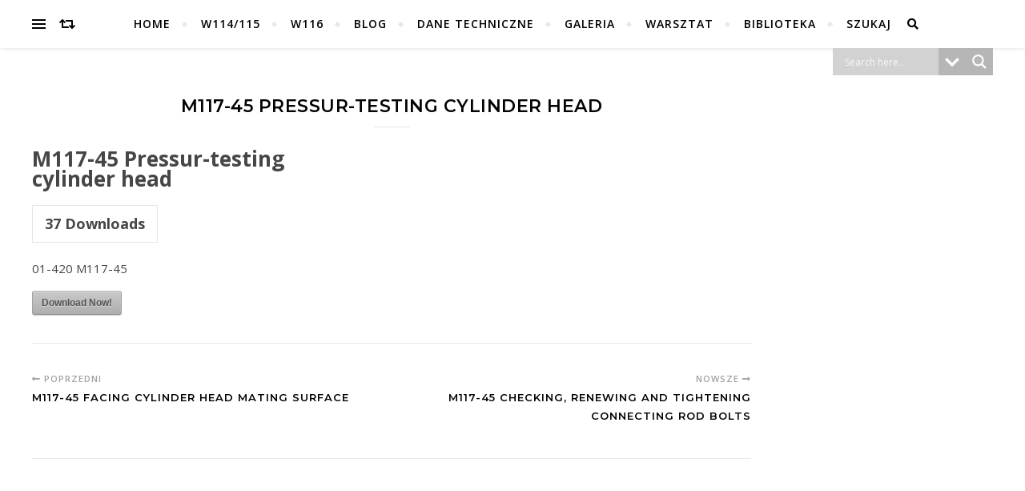

--- FILE ---
content_type: text/html; charset=UTF-8
request_url: https://mbci.mackuz.ovh/index.php/sdm_downloads/m117-45-pressur-testing-cylinder-head/
body_size: 18532
content:
<!DOCTYPE html>
<html dir="ltr" lang="pl-PL" prefix="og: https://ogp.me/ns#">
<head>
	<meta charset="UTF-8">
	<meta name="viewport" content="width=device-width, initial-scale=1.0" />
	<link rel="profile" href="http://gmpg.org/xfn/11">

<title>M117-45 Pressur-testing cylinder head - MBCI</title>

		<!-- All in One SEO 4.9.2 - aioseo.com -->
	<meta name="robots" content="max-image-preview:large" />
	<meta name="google-site-verification" content="qJjiGSdzZOOxClZHP0SrZYaFqEHkpG54Z85o3qDOjao" />
	<link rel="canonical" href="https://mbci.mackuz.ovh/index.php/sdm_downloads/m117-45-pressur-testing-cylinder-head/" />
	<meta name="generator" content="All in One SEO (AIOSEO) 4.9.2" />
		<meta property="og:locale" content="pl_PL" />
		<meta property="og:site_name" content="MBCI - Wszystko o Mercedesach W114/W115/W116" />
		<meta property="og:type" content="article" />
		<meta property="og:title" content="M117-45 Pressur-testing cylinder head - MBCI" />
		<meta property="og:url" content="https://mbci.mackuz.ovh/index.php/sdm_downloads/m117-45-pressur-testing-cylinder-head/" />
		<meta property="og:image" content="https://mbci.mackuz.ovh/wp-content/uploads/2023/11/mbci-logo-b-150.webp" />
		<meta property="og:image:secure_url" content="https://mbci.mackuz.ovh/wp-content/uploads/2023/11/mbci-logo-b-150.webp" />
		<meta property="article:published_time" content="2024-02-02T07:53:35+00:00" />
		<meta property="article:modified_time" content="2024-02-02T07:53:35+00:00" />
		<meta name="twitter:card" content="summary_large_image" />
		<meta name="twitter:title" content="M117-45 Pressur-testing cylinder head - MBCI" />
		<meta name="twitter:image" content="https://mbci.mackuz.ovh/wp-content/uploads/2023/11/mbci-logo-b-150.webp" />
		<script type="application/ld+json" class="aioseo-schema">
			{"@context":"https:\/\/schema.org","@graph":[{"@type":"BreadcrumbList","@id":"https:\/\/mbci.mackuz.ovh\/index.php\/sdm_downloads\/m117-45-pressur-testing-cylinder-head\/#breadcrumblist","itemListElement":[{"@type":"ListItem","@id":"https:\/\/mbci.mackuz.ovh#listItem","position":1,"name":"Home","item":"https:\/\/mbci.mackuz.ovh","nextItem":{"@type":"ListItem","@id":"https:\/\/mbci.mackuz.ovh\/index.php\/sdm_downloads\/#listItem","name":"Downloads"}},{"@type":"ListItem","@id":"https:\/\/mbci.mackuz.ovh\/index.php\/sdm_downloads\/#listItem","position":2,"name":"Downloads","item":"https:\/\/mbci.mackuz.ovh\/index.php\/sdm_downloads\/","nextItem":{"@type":"ListItem","@id":"https:\/\/mbci.mackuz.ovh\/index.php\/sdm_categories\/m117-45\/#listItem","name":"M117-45"},"previousItem":{"@type":"ListItem","@id":"https:\/\/mbci.mackuz.ovh#listItem","name":"Home"}},{"@type":"ListItem","@id":"https:\/\/mbci.mackuz.ovh\/index.php\/sdm_categories\/m117-45\/#listItem","position":3,"name":"M117-45","item":"https:\/\/mbci.mackuz.ovh\/index.php\/sdm_categories\/m117-45\/","nextItem":{"@type":"ListItem","@id":"https:\/\/mbci.mackuz.ovh\/index.php\/sdm_downloads\/m117-45-pressur-testing-cylinder-head\/#listItem","name":"M117-45 Pressur-testing cylinder head"},"previousItem":{"@type":"ListItem","@id":"https:\/\/mbci.mackuz.ovh\/index.php\/sdm_downloads\/#listItem","name":"Downloads"}},{"@type":"ListItem","@id":"https:\/\/mbci.mackuz.ovh\/index.php\/sdm_downloads\/m117-45-pressur-testing-cylinder-head\/#listItem","position":4,"name":"M117-45 Pressur-testing cylinder head","previousItem":{"@type":"ListItem","@id":"https:\/\/mbci.mackuz.ovh\/index.php\/sdm_categories\/m117-45\/#listItem","name":"M117-45"}}]},{"@type":"Person","@id":"https:\/\/mbci.mackuz.ovh\/#person","name":"mackuz","image":{"@type":"ImageObject","@id":"https:\/\/mbci.mackuz.ovh\/index.php\/sdm_downloads\/m117-45-pressur-testing-cylinder-head\/#personImage","url":"https:\/\/secure.gravatar.com\/avatar\/c1ac850d24380366542d96662cb06140bb1b43d46e3460f9ab2fc92e15aed54c?s=96&d=mm&r=g","width":96,"height":96,"caption":"mackuz"}},{"@type":"WebPage","@id":"https:\/\/mbci.mackuz.ovh\/index.php\/sdm_downloads\/m117-45-pressur-testing-cylinder-head\/#webpage","url":"https:\/\/mbci.mackuz.ovh\/index.php\/sdm_downloads\/m117-45-pressur-testing-cylinder-head\/","name":"M117-45 Pressur-testing cylinder head - MBCI","inLanguage":"pl-PL","isPartOf":{"@id":"https:\/\/mbci.mackuz.ovh\/#website"},"breadcrumb":{"@id":"https:\/\/mbci.mackuz.ovh\/index.php\/sdm_downloads\/m117-45-pressur-testing-cylinder-head\/#breadcrumblist"},"datePublished":"2024-02-02T08:53:35+01:00","dateModified":"2024-02-02T08:53:35+01:00"},{"@type":"WebSite","@id":"https:\/\/mbci.mackuz.ovh\/#website","url":"https:\/\/mbci.mackuz.ovh\/","name":"MBCI","description":"Wszystko o Mercedesach W114\/W115\/W116","inLanguage":"pl-PL","publisher":{"@id":"https:\/\/mbci.mackuz.ovh\/#person"}}]}
		</script>
		<!-- All in One SEO -->

<link rel='dns-prefetch' href='//www.googletagmanager.com' />
<link rel='dns-prefetch' href='//fonts.googleapis.com' />
<link rel="alternate" type="application/rss+xml" title="MBCI &raquo; Kanał z wpisami" href="https://mbci.mackuz.ovh/index.php/feed/" />
<link rel="alternate" type="application/rss+xml" title="MBCI &raquo; Kanał z komentarzami" href="https://mbci.mackuz.ovh/index.php/comments/feed/" />
<link rel="alternate" title="oEmbed (JSON)" type="application/json+oembed" href="https://mbci.mackuz.ovh/index.php/wp-json/oembed/1.0/embed?url=https%3A%2F%2Fmbci.mackuz.ovh%2Findex.php%2Fsdm_downloads%2Fm117-45-pressur-testing-cylinder-head%2F" />
<link rel="alternate" title="oEmbed (XML)" type="text/xml+oembed" href="https://mbci.mackuz.ovh/index.php/wp-json/oembed/1.0/embed?url=https%3A%2F%2Fmbci.mackuz.ovh%2Findex.php%2Fsdm_downloads%2Fm117-45-pressur-testing-cylinder-head%2F&#038;format=xml" />
<style id='wp-img-auto-sizes-contain-inline-css' type='text/css'>
img:is([sizes=auto i],[sizes^="auto," i]){contain-intrinsic-size:3000px 1500px}
/*# sourceURL=wp-img-auto-sizes-contain-inline-css */
</style>

<link rel='stylesheet' id='sdm-styles-css' href='https://mbci.mackuz.ovh/wp-content/plugins/simple-download-monitor/css/sdm_wp_styles.css?ver=6.9' type='text/css' media='all' />
<link rel='stylesheet' id='embedpress-css-css' href='https://mbci.mackuz.ovh/wp-content/plugins/embedpress/assets/css/embedpress.css?ver=1766092235' type='text/css' media='all' />
<link rel='stylesheet' id='embedpress-blocks-style-css' href='https://mbci.mackuz.ovh/wp-content/plugins/embedpress/assets/css/blocks.build.css?ver=1766092235' type='text/css' media='all' />
<link rel='stylesheet' id='embedpress-lazy-load-css-css' href='https://mbci.mackuz.ovh/wp-content/plugins/embedpress/assets/css/lazy-load.css?ver=1766092235' type='text/css' media='all' />
<style id='wp-emoji-styles-inline-css' type='text/css'>

	img.wp-smiley, img.emoji {
		display: inline !important;
		border: none !important;
		box-shadow: none !important;
		height: 1em !important;
		width: 1em !important;
		margin: 0 0.07em !important;
		vertical-align: -0.1em !important;
		background: none !important;
		padding: 0 !important;
	}
/*# sourceURL=wp-emoji-styles-inline-css */
</style>
<link rel='stylesheet' id='wp-block-library-css' href='https://mbci.mackuz.ovh/wp-content/plugins/gutenberg/build/styles/block-library/style.css?ver=22.3.0' type='text/css' media='all' />
<style id='classic-theme-styles-inline-css' type='text/css'>
.wp-block-button__link{background-color:#32373c;border-radius:9999px;box-shadow:none;color:#fff;font-size:1.125em;padding:calc(.667em + 2px) calc(1.333em + 2px);text-decoration:none}.wp-block-file__button{background:#32373c;color:#fff}.wp-block-accordion-heading{margin:0}.wp-block-accordion-heading__toggle{background-color:inherit!important;color:inherit!important}.wp-block-accordion-heading__toggle:not(:focus-visible){outline:none}.wp-block-accordion-heading__toggle:focus,.wp-block-accordion-heading__toggle:hover{background-color:inherit!important;border:none;box-shadow:none;color:inherit;padding:var(--wp--preset--spacing--20,1em) 0;text-decoration:none}.wp-block-accordion-heading__toggle:focus-visible{outline:auto;outline-offset:0}
/*# sourceURL=https://mbci.mackuz.ovh/wp-content/plugins/gutenberg/build/styles/block-library/classic.css */
</style>
<link rel='stylesheet' id='aioseo/css/src/vue/standalone/blocks/table-of-contents/global.scss-css' href='https://mbci.mackuz.ovh/wp-content/plugins/all-in-one-seo-pack/dist/Lite/assets/css/table-of-contents/global.e90f6d47.css?ver=4.9.2' type='text/css' media='all' />
<link rel='stylesheet' id='blockart-blocks-css' href='https://mbci.mackuz.ovh/wp-content/plugins/blockart-blocks/dist/style-blocks.css?ver=57017828be0f09f50383' type='text/css' media='all' />
<link rel='stylesheet' id='ultimate_blocks-cgb-style-css-css' href='https://mbci.mackuz.ovh/wp-content/plugins/ultimate-blocks/dist/blocks.style.build.css?ver=3.4.7' type='text/css' media='all' />
<style id='blockart-global-styles-inline-css' type='text/css'>
:root {--ba-colors-primary: #2563eb;
--ba-colors-secondary: #54595F;
--ba-colors-text: #7A7A7A;
--ba-colors-accent: #61CE70;
--ba-font-weights-primary: 600;
--ba-font-weights-secondary: 400;
--ba-font-weights-text: 600;
--ba-font-weights-accent: 500;}.ba-typography-primary {font-weight: var(--ba-font-weights-primary) !important;}.ba-typography-secondary {font-weight: var(--ba-font-weights-secondary) !important;}.ba-typography-text {font-weight: var(--ba-font-weights-text) !important;}.ba-typography-accent {font-weight: var(--ba-font-weights-accent) !important;}
/*# sourceURL=blockart-global-styles-inline-css */
</style>
<style id='global-styles-inline-css' type='text/css'>
:root{--wp--preset--aspect-ratio--square: 1;--wp--preset--aspect-ratio--4-3: 4/3;--wp--preset--aspect-ratio--3-4: 3/4;--wp--preset--aspect-ratio--3-2: 3/2;--wp--preset--aspect-ratio--2-3: 2/3;--wp--preset--aspect-ratio--16-9: 16/9;--wp--preset--aspect-ratio--9-16: 9/16;--wp--preset--color--black: #000000;--wp--preset--color--cyan-bluish-gray: #abb8c3;--wp--preset--color--white: #ffffff;--wp--preset--color--pale-pink: #f78da7;--wp--preset--color--vivid-red: #cf2e2e;--wp--preset--color--luminous-vivid-orange: #ff6900;--wp--preset--color--luminous-vivid-amber: #fcb900;--wp--preset--color--light-green-cyan: #7bdcb5;--wp--preset--color--vivid-green-cyan: #00d084;--wp--preset--color--pale-cyan-blue: #8ed1fc;--wp--preset--color--vivid-cyan-blue: #0693e3;--wp--preset--color--vivid-purple: #9b51e0;--wp--preset--gradient--vivid-cyan-blue-to-vivid-purple: linear-gradient(135deg,rgb(6,147,227) 0%,rgb(155,81,224) 100%);--wp--preset--gradient--light-green-cyan-to-vivid-green-cyan: linear-gradient(135deg,rgb(122,220,180) 0%,rgb(0,208,130) 100%);--wp--preset--gradient--luminous-vivid-amber-to-luminous-vivid-orange: linear-gradient(135deg,rgb(252,185,0) 0%,rgb(255,105,0) 100%);--wp--preset--gradient--luminous-vivid-orange-to-vivid-red: linear-gradient(135deg,rgb(255,105,0) 0%,rgb(207,46,46) 100%);--wp--preset--gradient--very-light-gray-to-cyan-bluish-gray: linear-gradient(135deg,rgb(238,238,238) 0%,rgb(169,184,195) 100%);--wp--preset--gradient--cool-to-warm-spectrum: linear-gradient(135deg,rgb(74,234,220) 0%,rgb(151,120,209) 20%,rgb(207,42,186) 40%,rgb(238,44,130) 60%,rgb(251,105,98) 80%,rgb(254,248,76) 100%);--wp--preset--gradient--blush-light-purple: linear-gradient(135deg,rgb(255,206,236) 0%,rgb(152,150,240) 100%);--wp--preset--gradient--blush-bordeaux: linear-gradient(135deg,rgb(254,205,165) 0%,rgb(254,45,45) 50%,rgb(107,0,62) 100%);--wp--preset--gradient--luminous-dusk: linear-gradient(135deg,rgb(255,203,112) 0%,rgb(199,81,192) 50%,rgb(65,88,208) 100%);--wp--preset--gradient--pale-ocean: linear-gradient(135deg,rgb(255,245,203) 0%,rgb(182,227,212) 50%,rgb(51,167,181) 100%);--wp--preset--gradient--electric-grass: linear-gradient(135deg,rgb(202,248,128) 0%,rgb(113,206,126) 100%);--wp--preset--gradient--midnight: linear-gradient(135deg,rgb(2,3,129) 0%,rgb(40,116,252) 100%);--wp--preset--font-size--small: 13px;--wp--preset--font-size--medium: 20px;--wp--preset--font-size--large: 36px;--wp--preset--font-size--x-large: 42px;--wp--preset--spacing--20: 0.44rem;--wp--preset--spacing--30: 0.67rem;--wp--preset--spacing--40: 1rem;--wp--preset--spacing--50: 1.5rem;--wp--preset--spacing--60: 2.25rem;--wp--preset--spacing--70: 3.38rem;--wp--preset--spacing--80: 5.06rem;--wp--preset--shadow--natural: 6px 6px 9px rgba(0, 0, 0, 0.2);--wp--preset--shadow--deep: 12px 12px 50px rgba(0, 0, 0, 0.4);--wp--preset--shadow--sharp: 6px 6px 0px rgba(0, 0, 0, 0.2);--wp--preset--shadow--outlined: 6px 6px 0px -3px rgb(255, 255, 255), 6px 6px rgb(0, 0, 0);--wp--preset--shadow--crisp: 6px 6px 0px rgb(0, 0, 0);}:where(.is-layout-flex){gap: 0.5em;}:where(.is-layout-grid){gap: 0.5em;}body .is-layout-flex{display: flex;}.is-layout-flex{flex-wrap: wrap;align-items: center;}.is-layout-flex > :is(*, div){margin: 0;}body .is-layout-grid{display: grid;}.is-layout-grid > :is(*, div){margin: 0;}:where(.wp-block-columns.is-layout-flex){gap: 2em;}:where(.wp-block-columns.is-layout-grid){gap: 2em;}:where(.wp-block-post-template.is-layout-flex){gap: 1.25em;}:where(.wp-block-post-template.is-layout-grid){gap: 1.25em;}.has-black-color{color: var(--wp--preset--color--black) !important;}.has-cyan-bluish-gray-color{color: var(--wp--preset--color--cyan-bluish-gray) !important;}.has-white-color{color: var(--wp--preset--color--white) !important;}.has-pale-pink-color{color: var(--wp--preset--color--pale-pink) !important;}.has-vivid-red-color{color: var(--wp--preset--color--vivid-red) !important;}.has-luminous-vivid-orange-color{color: var(--wp--preset--color--luminous-vivid-orange) !important;}.has-luminous-vivid-amber-color{color: var(--wp--preset--color--luminous-vivid-amber) !important;}.has-light-green-cyan-color{color: var(--wp--preset--color--light-green-cyan) !important;}.has-vivid-green-cyan-color{color: var(--wp--preset--color--vivid-green-cyan) !important;}.has-pale-cyan-blue-color{color: var(--wp--preset--color--pale-cyan-blue) !important;}.has-vivid-cyan-blue-color{color: var(--wp--preset--color--vivid-cyan-blue) !important;}.has-vivid-purple-color{color: var(--wp--preset--color--vivid-purple) !important;}.has-black-background-color{background-color: var(--wp--preset--color--black) !important;}.has-cyan-bluish-gray-background-color{background-color: var(--wp--preset--color--cyan-bluish-gray) !important;}.has-white-background-color{background-color: var(--wp--preset--color--white) !important;}.has-pale-pink-background-color{background-color: var(--wp--preset--color--pale-pink) !important;}.has-vivid-red-background-color{background-color: var(--wp--preset--color--vivid-red) !important;}.has-luminous-vivid-orange-background-color{background-color: var(--wp--preset--color--luminous-vivid-orange) !important;}.has-luminous-vivid-amber-background-color{background-color: var(--wp--preset--color--luminous-vivid-amber) !important;}.has-light-green-cyan-background-color{background-color: var(--wp--preset--color--light-green-cyan) !important;}.has-vivid-green-cyan-background-color{background-color: var(--wp--preset--color--vivid-green-cyan) !important;}.has-pale-cyan-blue-background-color{background-color: var(--wp--preset--color--pale-cyan-blue) !important;}.has-vivid-cyan-blue-background-color{background-color: var(--wp--preset--color--vivid-cyan-blue) !important;}.has-vivid-purple-background-color{background-color: var(--wp--preset--color--vivid-purple) !important;}.has-black-border-color{border-color: var(--wp--preset--color--black) !important;}.has-cyan-bluish-gray-border-color{border-color: var(--wp--preset--color--cyan-bluish-gray) !important;}.has-white-border-color{border-color: var(--wp--preset--color--white) !important;}.has-pale-pink-border-color{border-color: var(--wp--preset--color--pale-pink) !important;}.has-vivid-red-border-color{border-color: var(--wp--preset--color--vivid-red) !important;}.has-luminous-vivid-orange-border-color{border-color: var(--wp--preset--color--luminous-vivid-orange) !important;}.has-luminous-vivid-amber-border-color{border-color: var(--wp--preset--color--luminous-vivid-amber) !important;}.has-light-green-cyan-border-color{border-color: var(--wp--preset--color--light-green-cyan) !important;}.has-vivid-green-cyan-border-color{border-color: var(--wp--preset--color--vivid-green-cyan) !important;}.has-pale-cyan-blue-border-color{border-color: var(--wp--preset--color--pale-cyan-blue) !important;}.has-vivid-cyan-blue-border-color{border-color: var(--wp--preset--color--vivid-cyan-blue) !important;}.has-vivid-purple-border-color{border-color: var(--wp--preset--color--vivid-purple) !important;}.has-vivid-cyan-blue-to-vivid-purple-gradient-background{background: var(--wp--preset--gradient--vivid-cyan-blue-to-vivid-purple) !important;}.has-light-green-cyan-to-vivid-green-cyan-gradient-background{background: var(--wp--preset--gradient--light-green-cyan-to-vivid-green-cyan) !important;}.has-luminous-vivid-amber-to-luminous-vivid-orange-gradient-background{background: var(--wp--preset--gradient--luminous-vivid-amber-to-luminous-vivid-orange) !important;}.has-luminous-vivid-orange-to-vivid-red-gradient-background{background: var(--wp--preset--gradient--luminous-vivid-orange-to-vivid-red) !important;}.has-very-light-gray-to-cyan-bluish-gray-gradient-background{background: var(--wp--preset--gradient--very-light-gray-to-cyan-bluish-gray) !important;}.has-cool-to-warm-spectrum-gradient-background{background: var(--wp--preset--gradient--cool-to-warm-spectrum) !important;}.has-blush-light-purple-gradient-background{background: var(--wp--preset--gradient--blush-light-purple) !important;}.has-blush-bordeaux-gradient-background{background: var(--wp--preset--gradient--blush-bordeaux) !important;}.has-luminous-dusk-gradient-background{background: var(--wp--preset--gradient--luminous-dusk) !important;}.has-pale-ocean-gradient-background{background: var(--wp--preset--gradient--pale-ocean) !important;}.has-electric-grass-gradient-background{background: var(--wp--preset--gradient--electric-grass) !important;}.has-midnight-gradient-background{background: var(--wp--preset--gradient--midnight) !important;}.has-small-font-size{font-size: var(--wp--preset--font-size--small) !important;}.has-medium-font-size{font-size: var(--wp--preset--font-size--medium) !important;}.has-large-font-size{font-size: var(--wp--preset--font-size--large) !important;}.has-x-large-font-size{font-size: var(--wp--preset--font-size--x-large) !important;}
:where(.wp-block-columns.is-layout-flex){gap: 2em;}:where(.wp-block-columns.is-layout-grid){gap: 2em;}
:root :where(.wp-block-pullquote){font-size: 1.5em;line-height: 1.6;}
:where(.wp-block-post-template.is-layout-flex){gap: 1.25em;}:where(.wp-block-post-template.is-layout-grid){gap: 1.25em;}
:where(.wp-block-term-template.is-layout-flex){gap: 1.25em;}:where(.wp-block-term-template.is-layout-grid){gap: 1.25em;}
/*# sourceURL=global-styles-inline-css */
</style>
<link rel='stylesheet' id='ub-extension-style-css-css' href='https://mbci.mackuz.ovh/wp-content/plugins/ultimate-blocks/src/extensions/style.css?ver=6.9' type='text/css' media='all' />
<link rel='stylesheet' id='megamenu-css' href='https://mbci.mackuz.ovh/wp-content/uploads/maxmegamenu/style.css?ver=b5e203' type='text/css' media='all' />
<link rel='stylesheet' id='dashicons-css' href='https://mbci.mackuz.ovh/wp-includes/css/dashicons.min.css?ver=6.9' type='text/css' media='all' />
<link rel='stylesheet' id='bard-style-css' href='https://mbci.mackuz.ovh/wp-content/themes/bard/style.css?ver=1.4.9.8' type='text/css' media='all' />
<link rel='stylesheet' id='fontawesome-css' href='https://mbci.mackuz.ovh/wp-content/themes/bard/assets/css/fontawesome/all.min.css?ver=6.9' type='text/css' media='all' />
<link rel='stylesheet' id='fontello-css' href='https://mbci.mackuz.ovh/wp-content/themes/bard/assets/css/fontello.css?ver=6.9' type='text/css' media='all' />
<link rel='stylesheet' id='slick-css' href='https://mbci.mackuz.ovh/wp-content/themes/bard/assets/css/slick.css?ver=6.9' type='text/css' media='all' />
<link rel='stylesheet' id='scrollbar-css' href='https://mbci.mackuz.ovh/wp-content/themes/bard/assets/css/perfect-scrollbar.css?ver=6.9' type='text/css' media='all' />
<link rel='stylesheet' id='bard-woocommerce-css' href='https://mbci.mackuz.ovh/wp-content/themes/bard/assets/css/woocommerce.css?ver=6.9' type='text/css' media='all' />
<link rel='stylesheet' id='bard-responsive-css' href='https://mbci.mackuz.ovh/wp-content/themes/bard/assets/css/responsive.css?ver=6.9' type='text/css' media='all' />
<link rel='stylesheet' id='bard-montserratr-font-css' href='//fonts.googleapis.com/css?family=Montserrat%3A300%2C300i%2C400%2C400i%2C500%2C500i%2C600%2C600i%2C700%2C700i&#038;ver=1.0.0' type='text/css' media='all' />
<link rel='stylesheet' id='bard-opensans-font-css' href='//fonts.googleapis.com/css?family=Open+Sans%3A400%2C400i%2C600%2C600i%2C700%2C700i&#038;ver=1.0.0' type='text/css' media='all' />
<link rel='stylesheet' id='bard-arizonia-font-css' href='//fonts.googleapis.com/css?family=Arizonia%3A300%2C300i%2C400%2C400i%2C500%2C500i%2C600%2C600i%2C700%2C700i&#038;ver=1.0.0' type='text/css' media='all' />
<link rel='stylesheet' id='wpdreams-asl-basic-css' href='https://mbci.mackuz.ovh/wp-content/plugins/ajax-search-lite/css/style.basic.css?ver=4.13.4' type='text/css' media='all' />
<style id='wpdreams-asl-basic-inline-css' type='text/css'>

					div[id*='ajaxsearchlitesettings'].searchsettings .asl_option_inner label {
						font-size: 0px !important;
						color: rgba(0, 0, 0, 0);
					}
					div[id*='ajaxsearchlitesettings'].searchsettings .asl_option_inner label:after {
						font-size: 11px !important;
						position: absolute;
						top: 0;
						left: 0;
						z-index: 1;
					}
					.asl_w_container {
						width: 100%;
						margin: 0px 0px 0px 0px;
						min-width: 200px;
					}
					div[id*='ajaxsearchlite'].asl_m {
						width: 100%;
					}
					div[id*='ajaxsearchliteres'].wpdreams_asl_results div.resdrg span.highlighted {
						font-weight: bold;
						color: rgba(217, 49, 43, 1);
						background-color: rgba(238, 238, 238, 1);
					}
					div[id*='ajaxsearchliteres'].wpdreams_asl_results .results img.asl_image {
						width: 70px;
						height: 70px;
						object-fit: cover;
					}
					div[id*='ajaxsearchlite'].asl_r .results {
						max-height: none;
					}
					div[id*='ajaxsearchlite'].asl_r {
						position: absolute;
					}
				
						div.asl_r.asl_w.vertical .results .item::after {
							display: block;
							position: absolute;
							bottom: 0;
							content: '';
							height: 1px;
							width: 100%;
							background: #D8D8D8;
						}
						div.asl_r.asl_w.vertical .results .item.asl_last_item::after {
							display: none;
						}
					
/*# sourceURL=wpdreams-asl-basic-inline-css */
</style>
<link rel='stylesheet' id='wpdreams-asl-instance-css' href='https://mbci.mackuz.ovh/wp-content/plugins/ajax-search-lite/css/style-simple-grey.css?ver=4.13.4' type='text/css' media='all' />
<script type="text/javascript" src="https://mbci.mackuz.ovh/wp-includes/js/jquery/jquery.min.js?ver=3.7.1" id="jquery-core-js"></script>
<script type="text/javascript" src="https://mbci.mackuz.ovh/wp-includes/js/jquery/jquery-migrate.min.js?ver=3.4.1" id="jquery-migrate-js"></script>
<script type="text/javascript" id="sdm-scripts-js-extra">
/* <![CDATA[ */
var sdm_ajax_script = {"ajaxurl":"https://mbci.mackuz.ovh/wp-admin/admin-ajax.php"};
//# sourceURL=sdm-scripts-js-extra
/* ]]> */
</script>
<script type="text/javascript" src="https://mbci.mackuz.ovh/wp-content/plugins/simple-download-monitor/js/sdm_wp_scripts.js?ver=6.9" id="sdm-scripts-js"></script>

<!-- Fragment znacznika Google (gtag.js) dodany przez Site Kit -->
<!-- Fragment Google Analytics dodany przez Site Kit -->
<script type="text/javascript" src="https://www.googletagmanager.com/gtag/js?id=GT-55NNP6W" id="google_gtagjs-js" async></script>
<script type="text/javascript" id="google_gtagjs-js-after">
/* <![CDATA[ */
window.dataLayer = window.dataLayer || [];function gtag(){dataLayer.push(arguments);}
gtag("set","linker",{"domains":["mbci.mackuz.ovh"]});
gtag("js", new Date());
gtag("set", "developer_id.dZTNiMT", true);
gtag("config", "GT-55NNP6W");
//# sourceURL=google_gtagjs-js-after
/* ]]> */
</script>
<link rel="https://api.w.org/" href="https://mbci.mackuz.ovh/index.php/wp-json/" /><link rel="EditURI" type="application/rsd+xml" title="RSD" href="https://mbci.mackuz.ovh/xmlrpc.php?rsd" />
<meta name="generator" content="WordPress 6.9" />
<link rel='shortlink' href='https://mbci.mackuz.ovh/?p=4968' />
<script>window._BLOCKART_WEBPACK_PUBLIC_PATH_ = "https://mbci.mackuz.ovh/wp-content/plugins/blockart-blocks/dist/"</script><meta name="cdp-version" content="1.5.0" /><meta name="generator" content="Site Kit by Google 1.168.0" /><style id="bard_dynamic_css">body {background-color: #ffffff;}#top-bar {background-color: #ffffff;}#top-bar a {color: #000000;}#top-bar a:hover,#top-bar li.current-menu-item > a,#top-bar li.current-menu-ancestor > a,#top-bar .sub-menu li.current-menu-item > a,#top-bar .sub-menu li.current-menu-ancestor> a {color: #00a9ff;}#top-menu .sub-menu,#top-menu .sub-menu a {background-color: #ffffff;border-color: rgba(0,0,0, 0.05);}.header-logo a,.site-description,.header-socials-icon {color: #111;}.site-description:before,.site-description:after {background: #111;}.header-logo a:hover,.header-socials-icon:hover {color: #111111;}.entry-header {background-color: #ffffff;}#main-nav {background-color: #ffffff;box-shadow: 0px 1px 5px rgba(0,0,0, 0.1);}#main-nav a,#main-nav i,#main-nav #s {color: #000000;}.main-nav-sidebar div span,.sidebar-alt-close-btn span,.btn-tooltip {background-color: #000000;}.btn-tooltip:before {border-top-color: #000000;}#main-nav a:hover,#main-nav i:hover,#main-nav li.current-menu-item > a,#main-nav li.current-menu-ancestor > a,#main-nav .sub-menu li.current-menu-item > a,#main-nav .sub-menu li.current-menu-ancestor > a {color: #00a9ff;}.main-nav-sidebar:hover div span {background-color: #00a9ff;}#main-menu .sub-menu,#main-menu .sub-menu a {background-color: #ffffff;border-color: rgba(0,0,0, 0.05);}#main-nav #s {background-color: #ffffff;}#main-nav #s::-webkit-input-placeholder { /* Chrome/Opera/Safari */color: rgba(0,0,0, 0.7);}#main-nav #s::-moz-placeholder { /* Firefox 19+ */color: rgba(0,0,0, 0.7);}#main-nav #s:-ms-input-placeholder { /* IE 10+ */color: rgba(0,0,0, 0.7);}#main-nav #s:-moz-placeholder { /* Firefox 18- */color: rgba(0,0,0, 0.7);}/* Background */.sidebar-alt,.main-content,.featured-slider-area,#featured-links,.page-content select,.page-content input,.page-content textarea {background-color: #ffffff;}.featured-link .cv-inner {border-color: rgba(255,255,255, 0.4);}.featured-link:hover .cv-inner {border-color: rgba(255,255,255, 0.8);}#featured-links h6 {background-color: #ffffff;color: #000000;}/* Text */.page-content,.page-content select,.page-content input,.page-content textarea,.page-content .post-author a,.page-content .bard-widget a,.page-content .comment-author {color: #464646;}/* Title */.page-content h1,.page-content h2,.page-content h3,.page-content h4,.page-content h5,.page-content h6,.page-content .post-title a,.page-content .post-author a,.page-content .author-description h3 a,.page-content .related-posts h5 a,.page-content .blog-pagination .previous-page a,.page-content .blog-pagination .next-page a,blockquote,.page-content .post-share a,.page-content .read-more a {color: #030303;}.widget_wysija .widget-title h4:after {background-color: #030303;}.page-content .read-more a:hover,.page-content .post-title a:hover {color: rgba(3,3,3, 0.75);}/* Meta */.page-content .post-author,.page-content .post-comments,.page-content .post-date,.page-content .post-meta,.page-content .post-meta a,.page-content .related-post-date,.page-content .comment-meta a,.page-content .author-share a,.page-content .post-tags a,.page-content .tagcloud a,.widget_categories li,.widget_archive li,.ahse-subscribe-box p,.rpwwt-post-author,.rpwwt-post-categories,.rpwwt-post-date,.rpwwt-post-comments-number,.copyright-info,#page-footer .copyright-info a,.footer-menu-container,#page-footer .footer-menu-container a,.single-navigation span,.comment-notes {color: #a1a1a1;}.page-content input::-webkit-input-placeholder { /* Chrome/Opera/Safari */color: #a1a1a1;}.page-content input::-moz-placeholder { /* Firefox 19+ */color: #a1a1a1;}.page-content input:-ms-input-placeholder { /* IE 10+ */color: #a1a1a1;}.page-content input:-moz-placeholder { /* Firefox 18- */color: #a1a1a1;}/* Accent */a,.post-categories,#page-wrap .bard-widget.widget_text a,.scrolltop,.required {color: #00a9ff;}/* Disable TMP.page-content .elementor a,.page-content .elementor a:hover {color: inherit;}*/.ps-container > .ps-scrollbar-y-rail > .ps-scrollbar-y,.read-more a:after {background: #00a9ff;}a:hover,.scrolltop:hover {color: rgba(0,169,255, 0.8);}blockquote {border-color: #00a9ff;}.widget-title h4 {border-top-color: #00a9ff;}/* Selection */::-moz-selection {color: #ffffff;background: #00a9ff;}::selection {color: #ffffff;background: #00a9ff;}/* Border */.page-content .post-footer,.blog-list-style,.page-content .author-description,.page-content .related-posts,.page-content .entry-comments,.page-content .bard-widget li,.page-content #wp-calendar,.page-content #wp-calendar caption,.page-content #wp-calendar tbody td,.page-content .widget_nav_menu li a,.page-content .tagcloud a,.page-content select,.page-content input,.page-content textarea,.post-tags a,.gallery-caption,.wp-caption-text,table tr,table th,table td,pre,.single-navigation {border-color: #e8e8e8;}#main-menu > li:after,.border-divider,hr {background-color: #e8e8e8;}/* Buttons */.widget_search .svg-fa-wrap,.widget_search #searchsubmit,.wp-block-search button,.page-content .submit,.page-content .blog-pagination.numeric a,.page-content .post-password-form input[type="submit"],.page-content .wpcf7 [type="submit"] {color: #ffffff;background-color: #333333;}.page-content .submit:hover,.page-content .blog-pagination.numeric a:hover,.page-content .blog-pagination.numeric span,.page-content .bard-subscribe-box input[type="submit"],.page-content .widget_wysija input[type="submit"],.page-content .post-password-form input[type="submit"]:hover,.page-content .wpcf7 [type="submit"]:hover {color: #ffffff;background-color: #00a9ff;}/* Image Overlay */.image-overlay,#infscr-loading,.page-content h4.image-overlay {color: #ffffff;background-color: rgba(73,73,73, 0.2);}.image-overlay a,.post-slider .prev-arrow,.post-slider .next-arrow,.page-content .image-overlay a,#featured-slider .slider-dots {color: #ffffff;}.slide-caption {background: rgba(255,255,255, 0.95);}#featured-slider .prev-arrow,#featured-slider .next-arrow,#featured-slider .slick-active,.slider-title:after {background: #ffffff;}.footer-socials,.footer-widgets {background: #ffffff;}.instagram-title {background: rgba(255,255,255, 0.85);}#page-footer,#page-footer a,#page-footer select,#page-footer input,#page-footer textarea {color: #222222;}#page-footer #s::-webkit-input-placeholder { /* Chrome/Opera/Safari */color: #222222;}#page-footer #s::-moz-placeholder { /* Firefox 19+ */color: #222222;}#page-footer #s:-ms-input-placeholder { /* IE 10+ */color: #222222;}#page-footer #s:-moz-placeholder { /* Firefox 18- */color: #222222;}/* Title */#page-footer h1,#page-footer h2,#page-footer h3,#page-footer h4,#page-footer h5,#page-footer h6,#page-footer .footer-socials a{color: #111111;}#page-footer a:hover {color: #00a9ff;}/* Border */#page-footer a,#page-footer .bard-widget li,#page-footer #wp-calendar,#page-footer #wp-calendar caption,#page-footer #wp-calendar tbody td,#page-footer .widget_nav_menu li a,#page-footer select,#page-footer input,#page-footer textarea,#page-footer .widget-title h4:before,#page-footer .widget-title h4:after,.alt-widget-title,.footer-widgets {border-color: #e8e8e8;}.sticky,.footer-copyright,.bard-widget.widget_wysija {background-color: #f6f6f6;}.bard-preloader-wrap {background-color: #ffffff;}.boxed-wrapper {max-width: 1160px;}.sidebar-alt {max-width: 340px;left: -340px; padding: 85px 35px 0px;}.sidebar-left,.sidebar-right {width: 302px;}.main-container {width: calc(100% - 302px);width: -webkit-calc(100% - 302px);}#top-bar > div,#main-nav > div,#featured-links,.main-content,.page-footer-inner,.featured-slider-area.boxed-wrapper {padding-left: 40px;padding-right: 40px;}.blog-list-style {width: 100%;padding-bottom: 35px;}.blog-list-style .has-post-thumbnail .post-media {float: left;max-width: 300px;width: 100%;}.blog-list-style .has-post-thumbnail .post-content-wrap {width: calc(100% - 300px);width: -webkit-calc(100% - 300px);float: left;padding-left: 32px;}.blog-list-style .post-header, .blog-list-style .read-more {text-align: left;}.bard-instagram-widget #sb_instagram {max-width: none !important;}.bard-instagram-widget #sbi_images {display: -webkit-box;display: -ms-flexbox;display: flex;}.bard-instagram-widget #sbi_images .sbi_photo {height: auto !important;}.bard-instagram-widget #sbi_images .sbi_photo img {display: block !important;}.bard-widget #sbi_images .sbi_photo {height: auto !important;}.bard-widget #sbi_images .sbi_photo img {display: block !important;}@media screen and ( max-width: 979px ) {.top-bar-socials {float: none !important;}.top-bar-socials a {line-height: 40px !important;}}.entry-header {height: 450px;background-image: url();background-size: initial;}.logo-img {max-width: 500px;}.entry-header {background-color: transparent !important;background-image: none;}.btn-tooltip {display: none !important;}#main-nav {text-align: center;}.main-nav-icons {position: absolute;top: 0px;right: 40px;z-index: 2;}.main-nav-buttons {position: absolute;top: 0px;left: 40px;z-index: 1;}#featured-links .featured-link {margin-right: 25px;}#featured-links .featured-link:last-of-type {margin-right: 0;}#featured-links .featured-link {width: calc( (100% - -25px) / 0 - 1px);width: -webkit-calc( (100% - -25px) / 0- 1px);}.featured-link:nth-child(1) .cv-inner {display: none;}.featured-link:nth-child(2) .cv-inner {display: none;}.featured-link:nth-child(3) .cv-inner {display: none;}.blog-grid > li {display: inline-block;vertical-align: top;margin-right: 32px;margin-bottom: 35px;}.blog-grid > li.blog-grid-style {width: calc((100% - 32px ) /2 - 1px);width: -webkit-calc((100% - 32px ) /2 - 1px);}@media screen and ( min-width: 979px ) {.blog-grid > .blog-list-style:nth-last-of-type(-n+1) {margin-bottom: 0;}.blog-grid > .blog-grid-style:nth-last-of-type(-n+2) { margin-bottom: 0;}}@media screen and ( max-width: 640px ) {.blog-grid > li:nth-last-of-type(-n+1) {margin-bottom: 0;}}.blog-grid > li:nth-of-type(2n+2) {margin-right: 0;}.sidebar-left {padding-right: 32px;}@media screen and ( max-width: 768px ) {#featured-links {display: none;}}.header-logo a {font-family: 'Arizonia';}#top-menu li a {font-family: 'Open Sans';}#main-menu li a {font-family: 'Open Sans';}#mobile-menu li {font-family: 'Open Sans';}#top-menu li a,#main-menu li a,#mobile-menu li {text-transform: uppercase;}.footer-widgets .page-footer-inner > .bard-widget {width: 30%;margin-right: 5%;}.footer-widgets .page-footer-inner > .bard-widget:nth-child(3n+3) {margin-right: 0;}.footer-widgets .page-footer-inner > .bard-widget:nth-child(3n+4) {clear: both;}.woocommerce div.product .stock,.woocommerce div.product p.price,.woocommerce div.product span.price,.woocommerce ul.products li.product .price,.woocommerce-Reviews .woocommerce-review__author,.woocommerce form .form-row .required,.woocommerce form .form-row.woocommerce-invalid label,.woocommerce .page-content div.product .woocommerce-tabs ul.tabs li a {color: #464646;}.woocommerce a.remove:hover {color: #464646 !important;}.woocommerce a.remove,.woocommerce .product_meta,.page-content .woocommerce-breadcrumb,.page-content .woocommerce-review-link,.page-content .woocommerce-breadcrumb a,.page-content .woocommerce-MyAccount-navigation-link a,.woocommerce .woocommerce-info:before,.woocommerce .page-content .woocommerce-result-count,.woocommerce-page .page-content .woocommerce-result-count,.woocommerce-Reviews .woocommerce-review__published-date,.woocommerce .product_list_widget .quantity,.woocommerce .widget_products .amount,.woocommerce .widget_price_filter .price_slider_amount,.woocommerce .widget_recently_viewed_products .amount,.woocommerce .widget_top_rated_products .amount,.woocommerce .widget_recent_reviews .reviewer {color: #a1a1a1;}.woocommerce a.remove {color: #a1a1a1 !important;}p.demo_store,.woocommerce-store-notice,.woocommerce span.onsale { background-color: #00a9ff;}.woocommerce .star-rating::before,.woocommerce .star-rating span::before,.woocommerce .page-content ul.products li.product .button,.page-content .woocommerce ul.products li.product .button,.page-content .woocommerce-MyAccount-navigation-link.is-active a,.page-content .woocommerce-MyAccount-navigation-link a:hover,.woocommerce-message::before { color: #00a9ff;}.woocommerce form.login,.woocommerce form.register,.woocommerce-account fieldset,.woocommerce form.checkout_coupon,.woocommerce .woocommerce-info,.woocommerce .woocommerce-error,.woocommerce .woocommerce-message,.woocommerce .widget_shopping_cart .total,.woocommerce.widget_shopping_cart .total,.woocommerce-Reviews .comment_container,.woocommerce-cart #payment ul.payment_methods,#add_payment_method #payment ul.payment_methods,.woocommerce-checkout #payment ul.payment_methods,.woocommerce div.product .woocommerce-tabs ul.tabs::before,.woocommerce div.product .woocommerce-tabs ul.tabs::after,.woocommerce div.product .woocommerce-tabs ul.tabs li,.woocommerce .woocommerce-MyAccount-navigation-link,.select2-container--default .select2-selection--single {border-color: #e8e8e8;}.woocommerce-cart #payment,#add_payment_method #payment,.woocommerce-checkout #payment,.woocommerce .woocommerce-info,.woocommerce .woocommerce-error,.woocommerce .woocommerce-message,.woocommerce div.product .woocommerce-tabs ul.tabs li {background-color: rgba(232,232,232, 0.3);}.woocommerce-cart #payment div.payment_box::before,#add_payment_method #payment div.payment_box::before,.woocommerce-checkout #payment div.payment_box::before {border-color: rgba(232,232,232, 0.5);}.woocommerce-cart #payment div.payment_box,#add_payment_method #payment div.payment_box,.woocommerce-checkout #payment div.payment_box {background-color: rgba(232,232,232, 0.5);}.page-content .woocommerce input.button,.page-content .woocommerce a.button,.page-content .woocommerce a.button.alt,.page-content .woocommerce button.button.alt,.page-content .woocommerce input.button.alt,.page-content .woocommerce #respond input#submit.alt,.woocommerce .page-content .widget_product_search input[type="submit"],.woocommerce .page-content .woocommerce-message .button,.woocommerce .page-content a.button.alt,.woocommerce .page-content button.button.alt,.woocommerce .page-content #respond input#submit,.woocommerce .page-content .widget_price_filter .button,.woocommerce .page-content .woocommerce-message .button,.woocommerce-page .page-content .woocommerce-message .button {color: #ffffff;background-color: #333333;}.page-content .woocommerce input.button:hover,.page-content .woocommerce a.button:hover,.page-content .woocommerce a.button.alt:hover,.page-content .woocommerce button.button.alt:hover,.page-content .woocommerce input.button.alt:hover,.page-content .woocommerce #respond input#submit.alt:hover,.woocommerce .page-content .woocommerce-message .button:hover,.woocommerce .page-content a.button.alt:hover,.woocommerce .page-content button.button.alt:hover,.woocommerce .page-content #respond input#submit:hover,.woocommerce .page-content .widget_price_filter .button:hover,.woocommerce .page-content .woocommerce-message .button:hover,.woocommerce-page .page-content .woocommerce-message .button:hover {color: #ffffff;background-color: #00a9ff;}#loadFacebookG{width:35px;height:35px;display:block;position:relative;margin:auto}.facebook_blockG{background-color:#00a9ff;border:1px solid #00a9ff;float:left;height:25px;margin-left:2px;width:7px;opacity:.1;animation-name:bounceG;-o-animation-name:bounceG;-ms-animation-name:bounceG;-webkit-animation-name:bounceG;-moz-animation-name:bounceG;animation-duration:1.235s;-o-animation-duration:1.235s;-ms-animation-duration:1.235s;-webkit-animation-duration:1.235s;-moz-animation-duration:1.235s;animation-iteration-count:infinite;-o-animation-iteration-count:infinite;-ms-animation-iteration-count:infinite;-webkit-animation-iteration-count:infinite;-moz-animation-iteration-count:infinite;animation-direction:normal;-o-animation-direction:normal;-ms-animation-direction:normal;-webkit-animation-direction:normal;-moz-animation-direction:normal;transform:scale(0.7);-o-transform:scale(0.7);-ms-transform:scale(0.7);-webkit-transform:scale(0.7);-moz-transform:scale(0.7)}#blockG_1{animation-delay:.3695s;-o-animation-delay:.3695s;-ms-animation-delay:.3695s;-webkit-animation-delay:.3695s;-moz-animation-delay:.3695s}#blockG_2{animation-delay:.496s;-o-animation-delay:.496s;-ms-animation-delay:.496s;-webkit-animation-delay:.496s;-moz-animation-delay:.496s}#blockG_3{animation-delay:.6125s;-o-animation-delay:.6125s;-ms-animation-delay:.6125s;-webkit-animation-delay:.6125s;-moz-animation-delay:.6125s}@keyframes bounceG{0%{transform:scale(1.2);opacity:1}100%{transform:scale(0.7);opacity:.1}}@-o-keyframes bounceG{0%{-o-transform:scale(1.2);opacity:1}100%{-o-transform:scale(0.7);opacity:.1}}@-ms-keyframes bounceG{0%{-ms-transform:scale(1.2);opacity:1}100%{-ms-transform:scale(0.7);opacity:.1}}@-webkit-keyframes bounceG{0%{-webkit-transform:scale(1.2);opacity:1}100%{-webkit-transform:scale(0.7);opacity:.1}}@-moz-keyframes bounceG{0%{-moz-transform:scale(1.2);opacity:1}100%{-moz-transform:scale(0.7);opacity:.1}}</style>				<link rel="preconnect" href="https://fonts.gstatic.com" crossorigin />
				<link rel="preload" as="style" href="//fonts.googleapis.com/css?family=Open+Sans&display=swap" />
								<link rel="stylesheet" href="//fonts.googleapis.com/css?family=Open+Sans&display=swap" media="all" />
				<meta name="generator" content="Elementor 3.34.2; features: e_font_icon_svg, additional_custom_breakpoints; settings: css_print_method-external, google_font-enabled, font_display-swap">
			<style>
				.e-con.e-parent:nth-of-type(n+4):not(.e-lazyloaded):not(.e-no-lazyload),
				.e-con.e-parent:nth-of-type(n+4):not(.e-lazyloaded):not(.e-no-lazyload) * {
					background-image: none !important;
				}
				@media screen and (max-height: 1024px) {
					.e-con.e-parent:nth-of-type(n+3):not(.e-lazyloaded):not(.e-no-lazyload),
					.e-con.e-parent:nth-of-type(n+3):not(.e-lazyloaded):not(.e-no-lazyload) * {
						background-image: none !important;
					}
				}
				@media screen and (max-height: 640px) {
					.e-con.e-parent:nth-of-type(n+2):not(.e-lazyloaded):not(.e-no-lazyload),
					.e-con.e-parent:nth-of-type(n+2):not(.e-lazyloaded):not(.e-no-lazyload) * {
						background-image: none !important;
					}
				}
			</style>
			
<!-- Fragment Menedżera znaczników Google dodany przez Site Kit -->
<script type="text/javascript">
/* <![CDATA[ */

			( function( w, d, s, l, i ) {
				w[l] = w[l] || [];
				w[l].push( {'gtm.start': new Date().getTime(), event: 'gtm.js'} );
				var f = d.getElementsByTagName( s )[0],
					j = d.createElement( s ), dl = l != 'dataLayer' ? '&l=' + l : '';
				j.async = true;
				j.src = 'https://www.googletagmanager.com/gtm.js?id=' + i + dl;
				f.parentNode.insertBefore( j, f );
			} )( window, document, 'script', 'dataLayer', 'GTM-NRNKRQ6F' );
			
/* ]]> */
</script>

<!-- Zakończ fragment Menedżera znaczników Google dodany przez Site Kit -->
<link rel="icon" href="https://mbci.mackuz.ovh/wp-content/uploads/2023/11/cropped-mercedes-benz-512-32x32.jpg" sizes="32x32" />
<link rel="icon" href="https://mbci.mackuz.ovh/wp-content/uploads/2023/11/cropped-mercedes-benz-512-192x192.jpg" sizes="192x192" />
<link rel="apple-touch-icon" href="https://mbci.mackuz.ovh/wp-content/uploads/2023/11/cropped-mercedes-benz-512-180x180.jpg" />
<meta name="msapplication-TileImage" content="https://mbci.mackuz.ovh/wp-content/uploads/2023/11/cropped-mercedes-benz-512-270x270.jpg" />
<style type="text/css">/** Mega Menu CSS: fs **/</style>
</head>

<body class="wp-singular sdm_downloads-template-default single single-sdm_downloads postid-4968 wp-custom-logo wp-embed-responsive wp-theme-bard elementor-default elementor-kit-3306">
			<!-- Fragment Menedżera znaczników Google (noscript) dodany przez Site Kit -->
		<noscript>
			<iframe src="https://www.googletagmanager.com/ns.html?id=GTM-NRNKRQ6F" height="0" width="0" style="display:none;visibility:hidden"></iframe>
		</noscript>
		<!-- Zakończ fragment Menedżera znaczników Google (noscript) dodany przez Site Kit -->
		
	<!-- Preloader -->
	
<div class="bard-preloader-wrap">

	<div class="cssload-container">
		<div id="loadFacebookG">
			<div id="blockG_1" class="facebook_blockG"></div>
			<div id="blockG_2" class="facebook_blockG"></div>
			<div id="blockG_3" class="facebook_blockG"></div>
		</div>
	</div>

</div><!-- .bard-preloader-wrap -->


	<!-- Page Wrapper -->
	<div id="page-wrap">

		<!-- Boxed Wrapper -->
		<div id="page-header" >

			
<div id="main-nav" class="clear-fix">

	<div >	
		
		<div class="main-nav-buttons">

			<!-- Alt Sidebar Icon -->
						<div class="main-nav-sidebar">
				<span class="btn-tooltip">Alternatywny panel boczny</span>
				<div>
					<span></span>
					<span></span>
					<span></span>
				</div>
			</div>
			
			<!-- Random Post Button -->			
							
		<a class="random-post-btn" href="https://mbci.mackuz.ovh/index.php/2023/11/17/facing-cylinder-crankcase-parting-surface/">
			<span class="btn-tooltip">Losowy artykuł</span>
			<i class="fas fa-retweet"></i>
		</a>

								
		</div>

		<!-- Icons -->
		<div class="main-nav-icons">
						<div class="main-nav-search">
				<span class="btn-tooltip">Szukaj</span>
				<i class="fas fa-search"></i>
				<i class="fas fa-times"></i>
				<div class="asl_w_container asl_w_container_1" data-id="1" data-instance="1">
	<div id='ajaxsearchlite1'
		data-id="1"
		data-instance="1"
		class="asl_w asl_m asl_m_1 asl_m_1_1">
		<div class="probox">

	
	<div class='prosettings'  data-opened=0>
				<div class='innericon'>
			<svg version="1.1" xmlns="http://www.w3.org/2000/svg" xmlns:xlink="http://www.w3.org/1999/xlink" x="0px" y="0px" width="22" height="22" viewBox="0 0 512 512" enable-background="new 0 0 512 512" xml:space="preserve">
					<polygon transform = "rotate(90 256 256)" points="142.332,104.886 197.48,50 402.5,256 197.48,462 142.332,407.113 292.727,256 "/>
				</svg>
		</div>
	</div>

	
	
	<div class='proinput'>
		<form role="search" action='#' autocomplete="off"
				aria-label="Search form">
			<input aria-label="Search input"
					type='search' class='orig'
					tabindex="0"
					name='phrase'
					placeholder='Search here..'
					value=''
					autocomplete="off"/>
			<input aria-label="Search autocomplete"
					type='text'
					class='autocomplete'
					tabindex="-1"
					name='phrase'
					value=''
					autocomplete="off" disabled/>
			<input type='submit' value="Start search" style='width:0; height: 0; visibility: hidden;'>
		</form>
	</div>

	
	
	<button class='promagnifier' tabindex="0" aria-label="Search magnifier">
				<span class='innericon' style="display:block;">
			<svg version="1.1" xmlns="http://www.w3.org/2000/svg" xmlns:xlink="http://www.w3.org/1999/xlink" x="0px" y="0px" width="22" height="22" viewBox="0 0 512 512" enable-background="new 0 0 512 512" xml:space="preserve">
					<path d="M460.355,421.59L353.844,315.078c20.041-27.553,31.885-61.437,31.885-98.037
						C385.729,124.934,310.793,50,218.686,50C126.58,50,51.645,124.934,51.645,217.041c0,92.106,74.936,167.041,167.041,167.041
						c34.912,0,67.352-10.773,94.184-29.158L419.945,462L460.355,421.59z M100.631,217.041c0-65.096,52.959-118.056,118.055-118.056
						c65.098,0,118.057,52.959,118.057,118.056c0,65.096-52.959,118.056-118.057,118.056C153.59,335.097,100.631,282.137,100.631,217.041
						z"/>
				</svg>
		</span>
	</button>

	
	
	<div class='proloading'>

		<div class="asl_loader"><div class="asl_loader-inner asl_simple-circle"></div></div>

			</div>

			<div class='proclose'>
			<svg version="1.1" xmlns="http://www.w3.org/2000/svg" xmlns:xlink="http://www.w3.org/1999/xlink" x="0px"
				y="0px"
				width="12" height="12" viewBox="0 0 512 512" enable-background="new 0 0 512 512"
				xml:space="preserve">
				<polygon points="438.393,374.595 319.757,255.977 438.378,137.348 374.595,73.607 255.995,192.225 137.375,73.622 73.607,137.352 192.246,255.983 73.622,374.625 137.352,438.393 256.002,319.734 374.652,438.378 "/>
			</svg>
		</div>
	
	
</div>	</div>
	<div class='asl_data_container' style="display:none !important;">
		<div class="asl_init_data wpdreams_asl_data_ct"
	style="display:none !important;"
	id="asl_init_id_1"
	data-asl-id="1"
	data-asl-instance="1"
	data-settings="{&quot;homeurl&quot;:&quot;https:\/\/mbci.mackuz.ovh\/&quot;,&quot;resultstype&quot;:&quot;vertical&quot;,&quot;resultsposition&quot;:&quot;hover&quot;,&quot;itemscount&quot;:4,&quot;charcount&quot;:0,&quot;highlight&quot;:false,&quot;highlightWholewords&quot;:true,&quot;singleHighlight&quot;:false,&quot;scrollToResults&quot;:{&quot;enabled&quot;:false,&quot;offset&quot;:0},&quot;resultareaclickable&quot;:1,&quot;autocomplete&quot;:{&quot;enabled&quot;:true,&quot;lang&quot;:&quot;en&quot;,&quot;trigger_charcount&quot;:0},&quot;mobile&quot;:{&quot;menu_selector&quot;:&quot;#menu-toggle&quot;},&quot;trigger&quot;:{&quot;click&quot;:&quot;results_page&quot;,&quot;click_location&quot;:&quot;same&quot;,&quot;update_href&quot;:false,&quot;return&quot;:&quot;results_page&quot;,&quot;return_location&quot;:&quot;same&quot;,&quot;facet&quot;:true,&quot;type&quot;:true,&quot;redirect_url&quot;:&quot;?s={phrase}&quot;,&quot;delay&quot;:300},&quot;animations&quot;:{&quot;pc&quot;:{&quot;settings&quot;:{&quot;anim&quot;:&quot;fadedrop&quot;,&quot;dur&quot;:300},&quot;results&quot;:{&quot;anim&quot;:&quot;fadedrop&quot;,&quot;dur&quot;:300},&quot;items&quot;:&quot;voidanim&quot;},&quot;mob&quot;:{&quot;settings&quot;:{&quot;anim&quot;:&quot;fadedrop&quot;,&quot;dur&quot;:300},&quot;results&quot;:{&quot;anim&quot;:&quot;fadedrop&quot;,&quot;dur&quot;:300},&quot;items&quot;:&quot;voidanim&quot;}},&quot;autop&quot;:{&quot;state&quot;:true,&quot;phrase&quot;:&quot;&quot;,&quot;count&quot;:&quot;1&quot;},&quot;resPage&quot;:{&quot;useAjax&quot;:false,&quot;selector&quot;:&quot;#main&quot;,&quot;trigger_type&quot;:true,&quot;trigger_facet&quot;:true,&quot;trigger_magnifier&quot;:false,&quot;trigger_return&quot;:false},&quot;resultsSnapTo&quot;:&quot;left&quot;,&quot;results&quot;:{&quot;width&quot;:&quot;auto&quot;,&quot;width_tablet&quot;:&quot;auto&quot;,&quot;width_phone&quot;:&quot;auto&quot;},&quot;settingsimagepos&quot;:&quot;right&quot;,&quot;closeOnDocClick&quot;:true,&quot;overridewpdefault&quot;:true,&quot;override_method&quot;:&quot;get&quot;}"></div>
	<div id="asl_hidden_data">
		<svg style="position:absolute" height="0" width="0">
			<filter id="aslblur">
				<feGaussianBlur in="SourceGraphic" stdDeviation="4"/>
			</filter>
		</svg>
		<svg style="position:absolute" height="0" width="0">
			<filter id="no_aslblur"></filter>
		</svg>
	</div>
	</div>

	<div id='ajaxsearchliteres1'
	class='vertical wpdreams_asl_results asl_w asl_r asl_r_1 asl_r_1_1'>

	
	<div class="results">

		
		<div class="resdrg">
		</div>

		
	</div>

	
					<p class='showmore'>
			<span>Więcej wyników...</span>
		</p>
			
</div>

	<div id='__original__ajaxsearchlitesettings1'
		data-id="1"
		class="searchsettings wpdreams_asl_settings asl_w asl_s asl_s_1">
		<form name='options'
		aria-label="Search settings form"
		autocomplete = 'off'>

	
	
	<input type="hidden" name="filters_changed" style="display:none;" value="0">
	<input type="hidden" name="filters_initial" style="display:none;" value="1">

	<div class="asl_option_inner hiddend">
		<input type='hidden' name='qtranslate_lang' id='qtranslate_lang'
				value='0'/>
	</div>

	
	
	<fieldset class="asl_sett_scroll">
		<legend style="display: none;">Generic selectors</legend>
		<div class="asl_option" tabindex="0">
			<div class="asl_option_inner">
				<input type="checkbox" value="exact"
						aria-label="Exact matches only"
						name="asl_gen[]" />
				<div class="asl_option_checkbox"></div>
			</div>
			<div class="asl_option_label">
				Exact matches only			</div>
		</div>
		<div class="asl_option" tabindex="0">
			<div class="asl_option_inner">
				<input type="checkbox" value="title"
						aria-label="Search in title"
						name="asl_gen[]"  checked="checked"/>
				<div class="asl_option_checkbox"></div>
			</div>
			<div class="asl_option_label">
				Search in title			</div>
		</div>
		<div class="asl_option" tabindex="0">
			<div class="asl_option_inner">
				<input type="checkbox" value="content"
						aria-label="Search in content"
						name="asl_gen[]"  checked="checked"/>
				<div class="asl_option_checkbox"></div>
			</div>
			<div class="asl_option_label">
				Search in content			</div>
		</div>
		<div class="asl_option_inner hiddend">
			<input type="checkbox" value="excerpt"
					aria-label="Search in excerpt"
					name="asl_gen[]"  checked="checked"/>
			<div class="asl_option_checkbox"></div>
		</div>
	</fieldset>
	<fieldset class="asl_sett_scroll">
		<legend style="display: none;">Post Type Selectors</legend>
					<div class="asl_option_inner hiddend">
				<input type="checkbox" value="post"
						aria-label="Hidden option, ignore please"
						name="customset[]" checked="checked"/>
			</div>
						<div class="asl_option_inner hiddend">
				<input type="checkbox" value="page"
						aria-label="Hidden option, ignore please"
						name="customset[]" checked="checked"/>
			</div>
				</fieldset>
	
		<fieldset>
							<legend>Filter by Categories</legend>
						<div class='categoryfilter asl_sett_scroll'>
									<div class="asl_option" tabindex="0">
						<div class="asl_option_inner">
							<input type="checkbox" value="15"
									aria-label="1. Engine"
									name="categoryset[]" checked="checked"/>
							<div class="asl_option_checkbox"></div>
						</div>
						<div class="asl_option_label">
							1. Engine						</div>
					</div>
										<div class="asl_option" tabindex="0">
						<div class="asl_option_inner">
							<input type="checkbox" value="50"
									aria-label="Air cleaner, exhaust gas turbocharger"
									name="categoryset[]" checked="checked"/>
							<div class="asl_option_checkbox"></div>
						</div>
						<div class="asl_option_label">
							Air cleaner, exhaust gas turbocharger						</div>
					</div>
										<div class="asl_option" tabindex="0">
						<div class="asl_option_inner">
							<input type="checkbox" value="35"
									aria-label="Air intake"
									name="categoryset[]" checked="checked"/>
							<div class="asl_option_checkbox"></div>
						</div>
						<div class="asl_option_label">
							Air intake						</div>
					</div>
										<div class="asl_option" tabindex="0">
						<div class="asl_option_inner">
							<input type="checkbox" value="36"
									aria-label="Belt drive"
									name="categoryset[]" checked="checked"/>
							<div class="asl_option_checkbox"></div>
						</div>
						<div class="asl_option_label">
							Belt drive						</div>
					</div>
										<div class="asl_option" tabindex="0">
						<div class="asl_option_inner">
							<input type="checkbox" value="51"
									aria-label="Belt drives"
									name="categoryset[]" checked="checked"/>
							<div class="asl_option_checkbox"></div>
						</div>
						<div class="asl_option_label">
							Belt drives						</div>
					</div>
										<div class="asl_option" tabindex="0">
						<div class="asl_option_inner">
							<input type="checkbox" value="61"
									aria-label="Biblioteka"
									name="categoryset[]" checked="checked"/>
							<div class="asl_option_checkbox"></div>
						</div>
						<div class="asl_option_label">
							Biblioteka						</div>
					</div>
										<div class="asl_option" tabindex="0">
						<div class="asl_option_inner">
							<input type="checkbox" value="32"
									aria-label="Carburetor, fuel pump, throttle linkage"
									name="categoryset[]" checked="checked"/>
							<div class="asl_option_checkbox"></div>
						</div>
						<div class="asl_option_label">
							Carburetor, fuel pump, throttle linkage						</div>
					</div>
										<div class="asl_option" tabindex="0">
						<div class="asl_option_inner">
							<input type="checkbox" value="46"
									aria-label="Crankcase and cylinder head"
									name="categoryset[]" checked="checked"/>
							<div class="asl_option_checkbox"></div>
						</div>
						<div class="asl_option_label">
							Crankcase and cylinder head						</div>
					</div>
										<div class="asl_option" tabindex="0">
						<div class="asl_option_inner">
							<input type="checkbox" value="30"
									aria-label="Crankshaft assembly"
									name="categoryset[]" checked="checked"/>
							<div class="asl_option_checkbox"></div>
						</div>
						<div class="asl_option_label">
							Crankshaft assembly						</div>
					</div>
										<div class="asl_option" tabindex="0">
						<div class="asl_option_inner">
							<input type="checkbox" value="47"
									aria-label="Crankshaft assembly"
									name="categoryset[]" checked="checked"/>
							<div class="asl_option_checkbox"></div>
						</div>
						<div class="asl_option_label">
							Crankshaft assembly						</div>
					</div>
										<div class="asl_option" tabindex="0">
						<div class="asl_option_inner">
							<input type="checkbox" value="38"
									aria-label="Electrical system - breakerless ignition"
									name="categoryset[]" checked="checked"/>
							<div class="asl_option_checkbox"></div>
						</div>
						<div class="asl_option_label">
							Electrical system - breakerless ignition						</div>
					</div>
										<div class="asl_option" tabindex="0">
						<div class="asl_option_inner">
							<input type="checkbox" value="53"
									aria-label="Electrical system engine"
									name="categoryset[]" checked="checked"/>
							<div class="asl_option_checkbox"></div>
						</div>
						<div class="asl_option_label">
							Electrical system engine						</div>
					</div>
										<div class="asl_option" tabindex="0">
						<div class="asl_option_inner">
							<input type="checkbox" value="37"
									aria-label="Emission - oxygen sensor control, EGR, exhaust"
									name="categoryset[]" checked="checked"/>
							<div class="asl_option_checkbox"></div>
						</div>
						<div class="asl_option_label">
							Emission - oxygen sensor control, EGR, exhaust						</div>
					</div>
										<div class="asl_option" tabindex="0">
						<div class="asl_option_inner">
							<input type="checkbox" value="40"
									aria-label="Engine cooling"
									name="categoryset[]" checked="checked"/>
							<div class="asl_option_checkbox"></div>
						</div>
						<div class="asl_option_label">
							Engine cooling						</div>
					</div>
										<div class="asl_option" tabindex="0">
						<div class="asl_option_inner">
							<input type="checkbox" value="55"
									aria-label="Engine cooling"
									name="categoryset[]" checked="checked"/>
							<div class="asl_option_checkbox"></div>
						</div>
						<div class="asl_option_label">
							Engine cooling						</div>
					</div>
										<div class="asl_option" tabindex="0">
						<div class="asl_option_inner">
							<input type="checkbox" value="54"
									aria-label="Engine lubrication"
									name="categoryset[]" checked="checked"/>
							<div class="asl_option_checkbox"></div>
						</div>
						<div class="asl_option_label">
							Engine lubrication						</div>
					</div>
										<div class="asl_option" tabindex="0">
						<div class="asl_option_inner">
							<input type="checkbox" value="39"
									aria-label="Engine lubrication, oil cooler"
									name="categoryset[]" checked="checked"/>
							<div class="asl_option_checkbox"></div>
						</div>
						<div class="asl_option_label">
							Engine lubrication, oil cooler						</div>
					</div>
										<div class="asl_option" tabindex="0">
						<div class="asl_option_inner">
							<input type="checkbox" value="29"
									aria-label="Engine removal and installation, ventilation, cran"
									name="categoryset[]" checked="checked"/>
							<div class="asl_option_checkbox"></div>
						</div>
						<div class="asl_option_label">
							Engine removal and installation, ventilation, cran						</div>
					</div>
										<div class="asl_option" tabindex="0">
						<div class="asl_option_inner">
							<input type="checkbox" value="41"
									aria-label="Engine suspension"
									name="categoryset[]" checked="checked"/>
							<div class="asl_option_checkbox"></div>
						</div>
						<div class="asl_option_label">
							Engine suspension						</div>
					</div>
										<div class="asl_option" tabindex="0">
						<div class="asl_option_inner">
							<input type="checkbox" value="56"
									aria-label="Engine suspension"
									name="categoryset[]" checked="checked"/>
							<div class="asl_option_checkbox"></div>
						</div>
						<div class="asl_option_label">
							Engine suspension						</div>
					</div>
										<div class="asl_option" tabindex="0">
						<div class="asl_option_inner">
							<input type="checkbox" value="31"
									aria-label="Engine timing, valve train"
									name="categoryset[]" checked="checked"/>
							<div class="asl_option_checkbox"></div>
						</div>
						<div class="asl_option_label">
							Engine timing, valve train						</div>
					</div>
										<div class="asl_option" tabindex="0">
						<div class="asl_option_inner">
							<input type="checkbox" value="48"
									aria-label="Engine timing, valves"
									name="categoryset[]" checked="checked"/>
							<div class="asl_option_checkbox"></div>
						</div>
						<div class="asl_option_label">
							Engine timing, valves						</div>
					</div>
										<div class="asl_option" tabindex="0">
						<div class="asl_option_inner">
							<input type="checkbox" value="59"
									aria-label="Exhaust system"
									name="categoryset[]" checked="checked"/>
							<div class="asl_option_checkbox"></div>
						</div>
						<div class="asl_option_label">
							Exhaust system						</div>
					</div>
										<div class="asl_option" tabindex="0">
						<div class="asl_option_inner">
							<input type="checkbox" value="58"
									aria-label="Fuel system, gas tank, lines, evaporation control"
									name="categoryset[]" checked="checked"/>
							<div class="asl_option_checkbox"></div>
						</div>
						<div class="asl_option_label">
							Fuel system, gas tank, lines, evaporation control						</div>
					</div>
										<div class="asl_option" tabindex="0">
						<div class="asl_option_inner">
							<input type="checkbox" value="28"
									aria-label="General, technical data"
									name="categoryset[]" checked="checked"/>
							<div class="asl_option_checkbox"></div>
						</div>
						<div class="asl_option_label">
							General, technical data						</div>
					</div>
										<div class="asl_option" tabindex="0">
						<div class="asl_option_inner">
							<input type="checkbox" value="45"
									aria-label="General, technical data"
									name="categoryset[]" checked="checked"/>
							<div class="asl_option_checkbox"></div>
						</div>
						<div class="asl_option_label">
							General, technical data						</div>
					</div>
										<div class="asl_option" tabindex="0">
						<div class="asl_option_inner">
							<input type="checkbox" value="34"
									aria-label="Ignition system"
									name="categoryset[]" checked="checked"/>
							<div class="asl_option_checkbox"></div>
						</div>
						<div class="asl_option_label">
							Ignition system						</div>
					</div>
										<div class="asl_option" tabindex="0">
						<div class="asl_option_inner">
							<input type="checkbox" value="49"
									aria-label="Injection system"
									name="categoryset[]" checked="checked"/>
							<div class="asl_option_checkbox"></div>
						</div>
						<div class="asl_option_label">
							Injection system						</div>
					</div>
										<div class="asl_option" tabindex="0">
						<div class="asl_option_inner">
							<input type="checkbox" value="23"
									aria-label="Instrukcja naprawy i obsługi MB z silnikami Diesla"
									name="categoryset[]" checked="checked"/>
							<div class="asl_option_checkbox"></div>
						</div>
						<div class="asl_option_label">
							Instrukcja naprawy i obsługi MB z silnikami Diesla						</div>
					</div>
										<div class="asl_option" tabindex="0">
						<div class="asl_option_inner">
							<input type="checkbox" value="52"
									aria-label="Intake manifold, exhaust manifold, emission control"
									name="categoryset[]" checked="checked"/>
							<div class="asl_option_checkbox"></div>
						</div>
						<div class="asl_option_label">
							Intake manifold, exhaust manifold, emission control						</div>
					</div>
										<div class="asl_option" tabindex="0">
						<div class="asl_option_inner">
							<input type="checkbox" value="25"
									aria-label="K-Jetronic"
									name="categoryset[]" checked="checked"/>
							<div class="asl_option_checkbox"></div>
						</div>
						<div class="asl_option_label">
							K-Jetronic						</div>
					</div>
										<div class="asl_option" tabindex="0">
						<div class="asl_option_inner">
							<input type="checkbox" value="26"
									aria-label="KE-Jetronic"
									name="categoryset[]" checked="checked"/>
							<div class="asl_option_checkbox"></div>
						</div>
						<div class="asl_option_label">
							KE-Jetronic						</div>
					</div>
										<div class="asl_option" tabindex="0">
						<div class="asl_option_inner">
							<input type="checkbox" value="27"
									aria-label="M110"
									name="categoryset[]" checked="checked"/>
							<div class="asl_option_checkbox"></div>
						</div>
						<div class="asl_option_label">
							M110						</div>
					</div>
										<div class="asl_option" tabindex="0">
						<div class="asl_option_inner">
							<input type="checkbox" value="43"
									aria-label="M110 - Fuel system"
									name="categoryset[]" checked="checked"/>
							<div class="asl_option_checkbox"></div>
						</div>
						<div class="asl_option_label">
							M110 - Fuel system						</div>
					</div>
										<div class="asl_option" tabindex="0">
						<div class="asl_option_inner">
							<input type="checkbox" value="14"
									aria-label="M115 - 220"
									name="categoryset[]" checked="checked"/>
							<div class="asl_option_checkbox"></div>
						</div>
						<div class="asl_option_label">
							M115 - 220						</div>
					</div>
										<div class="asl_option" tabindex="0">
						<div class="asl_option_inner">
							<input type="checkbox" value="33"
									aria-label="Mechanical gazoline injection system CIS"
									name="categoryset[]" checked="checked"/>
							<div class="asl_option_checkbox"></div>
						</div>
						<div class="asl_option_label">
							Mechanical gazoline injection system CIS						</div>
					</div>
										<div class="asl_option" tabindex="0">
						<div class="asl_option_inner">
							<input type="checkbox" value="62"
									aria-label="Mercedes Benz /8 W114/115"
									name="categoryset[]" checked="checked"/>
							<div class="asl_option_checkbox"></div>
						</div>
						<div class="asl_option_label">
							Mercedes Benz /8 W114/115						</div>
					</div>
										<div class="asl_option" tabindex="0">
						<div class="asl_option_inner">
							<input type="checkbox" value="44"
									aria-label="OM617"
									name="categoryset[]" checked="checked"/>
							<div class="asl_option_checkbox"></div>
						</div>
						<div class="asl_option_label">
							OM617						</div>
					</div>
										<div class="asl_option" tabindex="0">
						<div class="asl_option_inner">
							<input type="checkbox" value="42"
									aria-label="Throttle control"
									name="categoryset[]" checked="checked"/>
							<div class="asl_option_checkbox"></div>
						</div>
						<div class="asl_option_label">
							Throttle control						</div>
					</div>
										<div class="asl_option" tabindex="0">
						<div class="asl_option_inner">
							<input type="checkbox" value="57"
									aria-label="Throttle control"
									name="categoryset[]" checked="checked"/>
							<div class="asl_option_checkbox"></div>
						</div>
						<div class="asl_option_label">
							Throttle control						</div>
					</div>
										<div class="asl_option hiddend" tabindex="0">
						<div class="asl_option_inner">
							<input type="checkbox" value="1"
									aria-label="Uncategorized"
									name="categoryset[]" checked="checked"/>
							<div class="asl_option_checkbox"></div>
						</div>
						<div class="asl_option_label">
							Uncategorized						</div>
					</div>
										<div class="asl_option" tabindex="0">
						<div class="asl_option_inner">
							<input type="checkbox" value="66"
									aria-label="W114/115"
									name="categoryset[]" checked="checked"/>
							<div class="asl_option_checkbox"></div>
						</div>
						<div class="asl_option_label">
							W114/115						</div>
					</div>
										<div class="asl_option" tabindex="0">
						<div class="asl_option_inner">
							<input type="checkbox" value="24"
									aria-label="W116"
									name="categoryset[]" checked="checked"/>
							<div class="asl_option_checkbox"></div>
						</div>
						<div class="asl_option_label">
							W116						</div>
					</div>
										<div class="asl_option" tabindex="0">
						<div class="asl_option_inner">
							<input type="checkbox" value="22"
									aria-label="Warsztat"
									name="categoryset[]" checked="checked"/>
							<div class="asl_option_checkbox"></div>
						</div>
						<div class="asl_option_label">
							Warsztat						</div>
					</div>
										<div class="asl_option" tabindex="0">
						<div class="asl_option_inner">
							<input type="checkbox" value="60"
									aria-label="Zestawienie usterek MB z silnikami diesla"
									name="categoryset[]" checked="checked"/>
							<div class="asl_option_checkbox"></div>
						</div>
						<div class="asl_option_label">
							Zestawienie usterek MB z silnikami diesla						</div>
					</div>
					
			</div>
		</fieldset>
		</form>
	</div>
</div>
			</div>
					</div>


		<!-- Mobile Menu Button -->
		<span class="mobile-menu-btn">
			<i class="fas fa-chevron-down"></i>
		</span>

		<nav class="main-menu-container"><ul id="main-menu" class=""><li id="menu-item-338" class="menu-item menu-item-type-post_type menu-item-object-page menu-item-home menu-item-338"><a href="https://mbci.mackuz.ovh/">Home</a></li>
<li id="menu-item-4126" class="menu-item menu-item-type-post_type menu-item-object-post menu-item-4126"><a href="https://mbci.mackuz.ovh/index.php/2023/11/22/w114-115/">W114/115</a></li>
<li id="menu-item-4127" class="menu-item menu-item-type-post_type menu-item-object-post menu-item-4127"><a href="https://mbci.mackuz.ovh/index.php/2023/11/02/w116/">W116</a></li>
<li id="menu-item-1555" class="menu-item menu-item-type-post_type menu-item-object-page current_page_parent menu-item-1555"><a href="https://mbci.mackuz.ovh/index.php/blog/">Blog</a></li>
<li id="menu-item-1649" class="menu-item menu-item-type-post_type menu-item-object-page menu-item-1649"><a href="https://mbci.mackuz.ovh/index.php/dane-technczne/">Dane techniczne</a></li>
<li id="menu-item-1665" class="menu-item menu-item-type-post_type menu-item-object-page menu-item-1665"><a href="https://mbci.mackuz.ovh/index.php/galeria/">Galeria</a></li>
<li id="menu-item-2116" class="menu-item menu-item-type-post_type menu-item-object-page menu-item-has-children menu-item-2116"><a href="https://mbci.mackuz.ovh/index.php/warsztat/">Warsztat</a>
<ul class="sub-menu">
	<li id="menu-item-3073" class="menu-item menu-item-type-post_type menu-item-object-page menu-item-3073"><a href="https://mbci.mackuz.ovh/index.php/instrukcja-naprawy-i-obslugi-mb-z-silnikami-diesla/">Instrukcja naprawy i obsługi MB z silnikami Diesla</a></li>
	<li id="menu-item-2584" class="menu-item menu-item-type-post_type menu-item-object-page menu-item-has-children menu-item-2584"><a href="https://mbci.mackuz.ovh/index.php/warsztat/silniki/">Silniki</a>
	<ul class="sub-menu">
		<li id="menu-item-2585" class="menu-item menu-item-type-post_type menu-item-object-page menu-item-2585"><a href="https://mbci.mackuz.ovh/index.php/warsztat/silniki/m110/">M110</a></li>
		<li id="menu-item-3008" class="menu-item menu-item-type-post_type menu-item-object-page menu-item-3008"><a href="https://mbci.mackuz.ovh/index.php/warsztat/silniki/om617-2/">OM617</a></li>
		<li id="menu-item-2586" class="menu-item menu-item-type-post_type menu-item-object-post menu-item-2586"><a href="https://mbci.mackuz.ovh/index.php/2023/11/05/m115/">M115</a></li>
		<li id="menu-item-3728" class="menu-item menu-item-type-post_type menu-item-object-post menu-item-3728"><a href="https://mbci.mackuz.ovh/index.php/2023/11/23/m114/">M114</a></li>
		<li id="menu-item-3739" class="menu-item menu-item-type-post_type menu-item-object-post menu-item-3739"><a href="https://mbci.mackuz.ovh/index.php/2023/11/24/om615/">OM615</a></li>
		<li id="menu-item-4032" class="menu-item menu-item-type-post_type menu-item-object-page menu-item-4032"><a href="https://mbci.mackuz.ovh/index.php/warsztat/silniki/m103/">M103</a></li>
		<li id="menu-item-4807" class="menu-item menu-item-type-post_type menu-item-object-post menu-item-4807"><a href="https://mbci.mackuz.ovh/index.php/2024/01/14/m117-56/">M117 5,6</a></li>
	</ul>
</li>
	<li id="menu-item-3110" class="menu-item menu-item-type-post_type menu-item-object-page menu-item-3110"><a href="https://mbci.mackuz.ovh/index.php/warsztat/zestawienie-usterek-mb-z-silnikami-diesla/">Zestawienie usterek MB z silnikami diesla</a></li>
</ul>
</li>
<li id="menu-item-4313" class="menu-item menu-item-type-post_type menu-item-object-page menu-item-4313"><a href="https://mbci.mackuz.ovh/index.php/biblioteka/">Biblioteka</a></li>
<li id="menu-item-2784" class="menu-item menu-item-type-post_type menu-item-object-page menu-item-2784"><a href="https://mbci.mackuz.ovh/index.php/szukaj/">Szukaj</a></li>
</ul></nav><nav class="mobile-menu-container"><ul id="mobile-menu" class=""><li class="menu-item menu-item-type-post_type menu-item-object-page menu-item-home menu-item-338"><a href="https://mbci.mackuz.ovh/">Home</a></li>
<li class="menu-item menu-item-type-post_type menu-item-object-post menu-item-4126"><a href="https://mbci.mackuz.ovh/index.php/2023/11/22/w114-115/">W114/115</a></li>
<li class="menu-item menu-item-type-post_type menu-item-object-post menu-item-4127"><a href="https://mbci.mackuz.ovh/index.php/2023/11/02/w116/">W116</a></li>
<li class="menu-item menu-item-type-post_type menu-item-object-page current_page_parent menu-item-1555"><a href="https://mbci.mackuz.ovh/index.php/blog/">Blog</a></li>
<li class="menu-item menu-item-type-post_type menu-item-object-page menu-item-1649"><a href="https://mbci.mackuz.ovh/index.php/dane-technczne/">Dane techniczne</a></li>
<li class="menu-item menu-item-type-post_type menu-item-object-page menu-item-1665"><a href="https://mbci.mackuz.ovh/index.php/galeria/">Galeria</a></li>
<li class="menu-item menu-item-type-post_type menu-item-object-page menu-item-has-children menu-item-2116"><a href="https://mbci.mackuz.ovh/index.php/warsztat/">Warsztat</a>
<ul class="sub-menu">
	<li class="menu-item menu-item-type-post_type menu-item-object-page menu-item-3073"><a href="https://mbci.mackuz.ovh/index.php/instrukcja-naprawy-i-obslugi-mb-z-silnikami-diesla/">Instrukcja naprawy i obsługi MB z silnikami Diesla</a></li>
	<li class="menu-item menu-item-type-post_type menu-item-object-page menu-item-has-children menu-item-2584"><a href="https://mbci.mackuz.ovh/index.php/warsztat/silniki/">Silniki</a>
	<ul class="sub-menu">
		<li class="menu-item menu-item-type-post_type menu-item-object-page menu-item-2585"><a href="https://mbci.mackuz.ovh/index.php/warsztat/silniki/m110/">M110</a></li>
		<li class="menu-item menu-item-type-post_type menu-item-object-page menu-item-3008"><a href="https://mbci.mackuz.ovh/index.php/warsztat/silniki/om617-2/">OM617</a></li>
		<li class="menu-item menu-item-type-post_type menu-item-object-post menu-item-2586"><a href="https://mbci.mackuz.ovh/index.php/2023/11/05/m115/">M115</a></li>
		<li class="menu-item menu-item-type-post_type menu-item-object-post menu-item-3728"><a href="https://mbci.mackuz.ovh/index.php/2023/11/23/m114/">M114</a></li>
		<li class="menu-item menu-item-type-post_type menu-item-object-post menu-item-3739"><a href="https://mbci.mackuz.ovh/index.php/2023/11/24/om615/">OM615</a></li>
		<li class="menu-item menu-item-type-post_type menu-item-object-page menu-item-4032"><a href="https://mbci.mackuz.ovh/index.php/warsztat/silniki/m103/">M103</a></li>
		<li class="menu-item menu-item-type-post_type menu-item-object-post menu-item-4807"><a href="https://mbci.mackuz.ovh/index.php/2024/01/14/m117-56/">M117 5,6</a></li>
	</ul>
</li>
	<li class="menu-item menu-item-type-post_type menu-item-object-page menu-item-3110"><a href="https://mbci.mackuz.ovh/index.php/warsztat/zestawienie-usterek-mb-z-silnikami-diesla/">Zestawienie usterek MB z silnikami diesla</a></li>
</ul>
</li>
<li class="menu-item menu-item-type-post_type menu-item-object-page menu-item-4313"><a href="https://mbci.mackuz.ovh/index.php/biblioteka/">Biblioteka</a></li>
<li class="menu-item menu-item-type-post_type menu-item-object-page menu-item-2784"><a href="https://mbci.mackuz.ovh/index.php/szukaj/">Szukaj</a></li>
 </ul></nav>
	</div>

</div><!-- #main-nav -->


		</div><!-- .boxed-wrapper -->

		<!-- Page Content -->
		<div class="page-content">
			
			
<div class="sidebar-alt-wrap">
	<div class="sidebar-alt-close image-overlay"></div>
	<aside class="sidebar-alt">

		<div class="sidebar-alt-close-btn">
			<span></span>
			<span></span>
		</div>

		<div id="nav_menu-3" class="bard-widget widget_nav_menu"><div class="alt-widget-title"><h4>Menu</h4></div><div class="menu-main-container"><ul id="menu-main" class="menu"><li class="menu-item menu-item-type-post_type menu-item-object-page menu-item-home menu-item-338"><a href="https://mbci.mackuz.ovh/">Home</a></li>
<li class="menu-item menu-item-type-post_type menu-item-object-post menu-item-4126"><a href="https://mbci.mackuz.ovh/index.php/2023/11/22/w114-115/">W114/115</a></li>
<li class="menu-item menu-item-type-post_type menu-item-object-post menu-item-4127"><a href="https://mbci.mackuz.ovh/index.php/2023/11/02/w116/">W116</a></li>
<li class="menu-item menu-item-type-post_type menu-item-object-page current_page_parent menu-item-1555"><a href="https://mbci.mackuz.ovh/index.php/blog/">Blog</a></li>
<li class="menu-item menu-item-type-post_type menu-item-object-page menu-item-1649"><a href="https://mbci.mackuz.ovh/index.php/dane-technczne/">Dane techniczne</a></li>
<li class="menu-item menu-item-type-post_type menu-item-object-page menu-item-1665"><a href="https://mbci.mackuz.ovh/index.php/galeria/">Galeria</a></li>
<li class="menu-item menu-item-type-post_type menu-item-object-page menu-item-has-children menu-item-2116"><a href="https://mbci.mackuz.ovh/index.php/warsztat/">Warsztat</a>
<ul class="sub-menu">
	<li class="menu-item menu-item-type-post_type menu-item-object-page menu-item-3073"><a href="https://mbci.mackuz.ovh/index.php/instrukcja-naprawy-i-obslugi-mb-z-silnikami-diesla/">Instrukcja naprawy i obsługi MB z silnikami Diesla</a></li>
	<li class="menu-item menu-item-type-post_type menu-item-object-page menu-item-has-children menu-item-2584"><a href="https://mbci.mackuz.ovh/index.php/warsztat/silniki/">Silniki</a>
	<ul class="sub-menu">
		<li class="menu-item menu-item-type-post_type menu-item-object-page menu-item-2585"><a href="https://mbci.mackuz.ovh/index.php/warsztat/silniki/m110/">M110</a></li>
		<li class="menu-item menu-item-type-post_type menu-item-object-page menu-item-3008"><a href="https://mbci.mackuz.ovh/index.php/warsztat/silniki/om617-2/">OM617</a></li>
		<li class="menu-item menu-item-type-post_type menu-item-object-post menu-item-2586"><a href="https://mbci.mackuz.ovh/index.php/2023/11/05/m115/">M115</a></li>
		<li class="menu-item menu-item-type-post_type menu-item-object-post menu-item-3728"><a href="https://mbci.mackuz.ovh/index.php/2023/11/23/m114/">M114</a></li>
		<li class="menu-item menu-item-type-post_type menu-item-object-post menu-item-3739"><a href="https://mbci.mackuz.ovh/index.php/2023/11/24/om615/">OM615</a></li>
		<li class="menu-item menu-item-type-post_type menu-item-object-page menu-item-4032"><a href="https://mbci.mackuz.ovh/index.php/warsztat/silniki/m103/">M103</a></li>
		<li class="menu-item menu-item-type-post_type menu-item-object-post menu-item-4807"><a href="https://mbci.mackuz.ovh/index.php/2024/01/14/m117-56/">M117 5,6</a></li>
	</ul>
</li>
	<li class="menu-item menu-item-type-post_type menu-item-object-page menu-item-3110"><a href="https://mbci.mackuz.ovh/index.php/warsztat/zestawienie-usterek-mb-z-silnikami-diesla/">Zestawienie usterek MB z silnikami diesla</a></li>
</ul>
</li>
<li class="menu-item menu-item-type-post_type menu-item-object-page menu-item-4313"><a href="https://mbci.mackuz.ovh/index.php/biblioteka/">Biblioteka</a></li>
<li class="menu-item menu-item-type-post_type menu-item-object-page menu-item-2784"><a href="https://mbci.mackuz.ovh/index.php/szukaj/">Szukaj</a></li>
</ul></div></div>		
	</aside>
</div>
<!-- Page Content -->
<div class="main-content clear-fix" data-sidebar-sticky="1">


	
<div class="sidebar-alt-wrap">
	<div class="sidebar-alt-close image-overlay"></div>
	<aside class="sidebar-alt">

		<div class="sidebar-alt-close-btn">
			<span></span>
			<span></span>
		</div>

		<div id="nav_menu-3" class="bard-widget widget_nav_menu"><div class="alt-widget-title"><h4>Menu</h4></div><div class="menu-main-container"><ul id="menu-main-1" class="menu"><li class="menu-item menu-item-type-post_type menu-item-object-page menu-item-home menu-item-338"><a href="https://mbci.mackuz.ovh/">Home</a></li>
<li class="menu-item menu-item-type-post_type menu-item-object-post menu-item-4126"><a href="https://mbci.mackuz.ovh/index.php/2023/11/22/w114-115/">W114/115</a></li>
<li class="menu-item menu-item-type-post_type menu-item-object-post menu-item-4127"><a href="https://mbci.mackuz.ovh/index.php/2023/11/02/w116/">W116</a></li>
<li class="menu-item menu-item-type-post_type menu-item-object-page current_page_parent menu-item-1555"><a href="https://mbci.mackuz.ovh/index.php/blog/">Blog</a></li>
<li class="menu-item menu-item-type-post_type menu-item-object-page menu-item-1649"><a href="https://mbci.mackuz.ovh/index.php/dane-technczne/">Dane techniczne</a></li>
<li class="menu-item menu-item-type-post_type menu-item-object-page menu-item-1665"><a href="https://mbci.mackuz.ovh/index.php/galeria/">Galeria</a></li>
<li class="menu-item menu-item-type-post_type menu-item-object-page menu-item-has-children menu-item-2116"><a href="https://mbci.mackuz.ovh/index.php/warsztat/">Warsztat</a>
<ul class="sub-menu">
	<li class="menu-item menu-item-type-post_type menu-item-object-page menu-item-3073"><a href="https://mbci.mackuz.ovh/index.php/instrukcja-naprawy-i-obslugi-mb-z-silnikami-diesla/">Instrukcja naprawy i obsługi MB z silnikami Diesla</a></li>
	<li class="menu-item menu-item-type-post_type menu-item-object-page menu-item-has-children menu-item-2584"><a href="https://mbci.mackuz.ovh/index.php/warsztat/silniki/">Silniki</a>
	<ul class="sub-menu">
		<li class="menu-item menu-item-type-post_type menu-item-object-page menu-item-2585"><a href="https://mbci.mackuz.ovh/index.php/warsztat/silniki/m110/">M110</a></li>
		<li class="menu-item menu-item-type-post_type menu-item-object-page menu-item-3008"><a href="https://mbci.mackuz.ovh/index.php/warsztat/silniki/om617-2/">OM617</a></li>
		<li class="menu-item menu-item-type-post_type menu-item-object-post menu-item-2586"><a href="https://mbci.mackuz.ovh/index.php/2023/11/05/m115/">M115</a></li>
		<li class="menu-item menu-item-type-post_type menu-item-object-post menu-item-3728"><a href="https://mbci.mackuz.ovh/index.php/2023/11/23/m114/">M114</a></li>
		<li class="menu-item menu-item-type-post_type menu-item-object-post menu-item-3739"><a href="https://mbci.mackuz.ovh/index.php/2023/11/24/om615/">OM615</a></li>
		<li class="menu-item menu-item-type-post_type menu-item-object-page menu-item-4032"><a href="https://mbci.mackuz.ovh/index.php/warsztat/silniki/m103/">M103</a></li>
		<li class="menu-item menu-item-type-post_type menu-item-object-post menu-item-4807"><a href="https://mbci.mackuz.ovh/index.php/2024/01/14/m117-56/">M117 5,6</a></li>
	</ul>
</li>
	<li class="menu-item menu-item-type-post_type menu-item-object-page menu-item-3110"><a href="https://mbci.mackuz.ovh/index.php/warsztat/zestawienie-usterek-mb-z-silnikami-diesla/">Zestawienie usterek MB z silnikami diesla</a></li>
</ul>
</li>
<li class="menu-item menu-item-type-post_type menu-item-object-page menu-item-4313"><a href="https://mbci.mackuz.ovh/index.php/biblioteka/">Biblioteka</a></li>
<li class="menu-item menu-item-type-post_type menu-item-object-page menu-item-2784"><a href="https://mbci.mackuz.ovh/index.php/szukaj/">Szukaj</a></li>
</ul></div></div>		
	</aside>
</div>
<div class="sidebar-left-wrap">
	<aside class="sidebar-left">
		<div id="block-11" class="bard-widget widget_block"><!--Przejdź do Mega Menu > Położenie menu, aby włączyć Max Mega Menu dla tego położenia.--></div>	</aside>
</div>
	<!-- Main Container -->
	<div class="main-container">

		<article id="post-4968" class="post-4968 sdm_downloads type-sdm_downloads status-publish hentry sdm_categories-m117-45">

	

		<div class="post-media">
			</div>
	
	<header class="post-header">

				<div class="post-categories"></div>
		
				<h1 class="post-title">M117-45 Pressur-testing cylinder head</h1>
				
		<span class="border-divider"></span>

		<div class="post-meta clear-fix">
					</span>
		
	</header>

	<div class="post-content">

		<div class="sdm_post_item"><div class="sdm_post_item_top"><div class="sdm_post_item_top_left"><div class="sdm_post_thumbnail"></div></div><div class="sdm_post_item_top_right"><div class="sdm_post_title">M117-45 Pressur-testing cylinder head</div><div class="sdm_post_download_count"><span class="sdm_post_count_number">37</span><span class="sdm_post_count_string"> Downloads</span></div><div class="sdm_post_description"><p>01-420 M117-45</p>
</div><div class="sdm_post_download_section"><div class="sdm_download_link"><a href="https://mbci.mackuz.ovh/?sdm_process_download=1&download_id=4968" class="sdm_download grey" title="M117-45 Pressur-testing cylinder head" target="_blank">Download Now!</a></div></div></div></div><div style="clear:both;"></div></div>	</div>

	<footer class="post-footer">

		
		
				
	</footer>


</article>
<div class="single-navigation">
	<!-- Previous Post -->
		<div class="previous-post">
		<a href="https://mbci.mackuz.ovh/index.php/sdm_downloads/m117-45-facing-cylinder-head-mating-surface/" title="M117-45 Facing cylinder head mating surface">
				</a>
		<div>
			<span><i class="fas fa-long-arrow-alt-left"></i>&nbsp;Poprzedni</span>
			<a href="https://mbci.mackuz.ovh/index.php/sdm_downloads/m117-45-facing-cylinder-head-mating-surface/" title="M117-45 Facing cylinder head mating surface">
				<h5>M117-45 Facing cylinder head mating surface</h5>
			</a>
		</div>
	</div>
	
	<!-- Next Post -->
		<div class="next-post">
		<a href="https://mbci.mackuz.ovh/index.php/sdm_downloads/m117-45-checking-renewing-and-tightening-connecting-rod-bolts/" title="M117-45 Checking, renewing and tightening connecting rod bolts">
				</a>
		<div>
			<span>Nowsze&nbsp;<i class="fas fa-long-arrow-alt-right"></i></span>
			<a href="https://mbci.mackuz.ovh/index.php/sdm_downloads/m117-45-checking-renewing-and-tightening-connecting-rod-bolts/" title="M117-45 Checking, renewing and tightening connecting rod bolts">
				<h5>M117-45 Checking, renewing and tightening connecting rod bolts</h5>		
			</a>
		</div>
	</div>
	</div>
	</div><!-- .main-container -->


	
</div><!-- .page-content -->

		</div><!-- .page-content -->

		<!-- Page Footer -->
		<footer id="page-footer" class="clear-fix">
				
			<div class="footer-instagram-widget">
	</div>
<div class="footer-widgets clear-fix">
	<div class="page-footer-inner ">
		<div id="block-13" class="bard-widget widget_block widget_media_image"><div class="wp-block-image">
<figure class="aligncenter size-full"><img decoding="async" width="150" height="123" src="https://mbci.mackuz.ovh/wp-content/uploads/2023/11/mbci-logo-b-150.webp" alt="" class="wp-image-4081"/></figure>
</div></div>	</div>
</div>			
			<div class="footer-copyright">

				<div class="page-footer-inner ">
					
					<!-- Footer Logo -->
										
					<div class="copyright-info">
						&copy; MacKuz 2026<br>Strona dzielnie serwowana przez Rasperry Pi oraz WordPressa<br> |
						<span class="credit">
							Bard Motyw przez <a href="https://wp-royal-themes.com/"><a href="https://wp-royal-themes.com/">WP Royal</a>.</a>						</span>

											</div>
			
										<span class="scrolltop">
						<span class="icon-angle-up"></span>
						<span>Powrót na górę</span>
					</span>
										
				</div>

			</div><!-- .boxed-wrapper -->

		</footer><!-- #page-footer -->

	</div><!-- #page-wrap -->

<script type="speculationrules">
{"prefetch":[{"source":"document","where":{"and":[{"href_matches":"/*"},{"not":{"href_matches":["/wp-*.php","/wp-admin/*","/wp-content/uploads/*","/wp-content/*","/wp-content/plugins/*","/wp-content/themes/bard/*","/*\\?(.+)"]}},{"not":{"selector_matches":"a[rel~=\"nofollow\"]"}},{"not":{"selector_matches":".no-prefetch, .no-prefetch a"}}]},"eagerness":"conservative"}]}
</script>
			<script>
				const lazyloadRunObserver = () => {
					const lazyloadBackgrounds = document.querySelectorAll( `.e-con.e-parent:not(.e-lazyloaded)` );
					const lazyloadBackgroundObserver = new IntersectionObserver( ( entries ) => {
						entries.forEach( ( entry ) => {
							if ( entry.isIntersecting ) {
								let lazyloadBackground = entry.target;
								if( lazyloadBackground ) {
									lazyloadBackground.classList.add( 'e-lazyloaded' );
								}
								lazyloadBackgroundObserver.unobserve( entry.target );
							}
						});
					}, { rootMargin: '200px 0px 200px 0px' } );
					lazyloadBackgrounds.forEach( ( lazyloadBackground ) => {
						lazyloadBackgroundObserver.observe( lazyloadBackground );
					} );
				};
				const events = [
					'DOMContentLoaded',
					'elementor/lazyload/observe',
				];
				events.forEach( ( event ) => {
					document.addEventListener( event, lazyloadRunObserver );
				} );
			</script>
			<script type="text/javascript" src="https://mbci.mackuz.ovh/wp-content/plugins/embedpress/assets/js/lazy-load.js?ver=1766092235" id="embedpress-lazy-load-js"></script>
<script type="module"  src="https://mbci.mackuz.ovh/wp-content/plugins/all-in-one-seo-pack/dist/Lite/assets/table-of-contents.95d0dfce.js?ver=4.9.2" id="aioseo/js/src/vue/standalone/blocks/table-of-contents/frontend.js-js"></script>
<script type="text/javascript" src="https://mbci.mackuz.ovh/wp-content/themes/bard/assets/js/custom-plugins.js?ver=6.9" id="bard-plugins-js"></script>
<script type="text/javascript" src="https://mbci.mackuz.ovh/wp-content/themes/bard/assets/js/custom-scripts.js?ver=6.9" id="bard-custom-scripts-js"></script>
<script type="text/javascript" id="wd-asl-ajaxsearchlite-js-before">
/* <![CDATA[ */
window.ASL = typeof window.ASL !== 'undefined' ? window.ASL : {}; window.ASL.wp_rocket_exception = "DOMContentLoaded"; window.ASL.ajaxurl = "https:\/\/mbci.mackuz.ovh\/wp-admin\/admin-ajax.php"; window.ASL.backend_ajaxurl = "https:\/\/mbci.mackuz.ovh\/wp-admin\/admin-ajax.php"; window.ASL.asl_url = "https:\/\/mbci.mackuz.ovh\/wp-content\/plugins\/ajax-search-lite\/"; window.ASL.detect_ajax = 1; window.ASL.media_query = 4780; window.ASL.version = 4780; window.ASL.pageHTML = ""; window.ASL.additional_scripts = []; window.ASL.script_async_load = false; window.ASL.init_only_in_viewport = true; window.ASL.font_url = "https:\/\/mbci.mackuz.ovh\/wp-content\/plugins\/ajax-search-lite\/css\/fonts\/icons2.woff2"; window.ASL.highlight = {"enabled":false,"data":[]}; window.ASL.analytics = {"method":0,"tracking_id":"","string":"?ajax_search={asl_term}","event":{"focus":{"active":true,"action":"focus","category":"ASL","label":"Input focus","value":"1"},"search_start":{"active":false,"action":"search_start","category":"ASL","label":"Phrase: {phrase}","value":"1"},"search_end":{"active":true,"action":"search_end","category":"ASL","label":"{phrase} | {results_count}","value":"1"},"magnifier":{"active":true,"action":"magnifier","category":"ASL","label":"Magnifier clicked","value":"1"},"return":{"active":true,"action":"return","category":"ASL","label":"Return button pressed","value":"1"},"facet_change":{"active":false,"action":"facet_change","category":"ASL","label":"{option_label} | {option_value}","value":"1"},"result_click":{"active":true,"action":"result_click","category":"ASL","label":"{result_title} | {result_url}","value":"1"}}};
window.ASL_INSTANCES = [];window.ASL_INSTANCES[1] = {"homeurl":"https:\/\/mbci.mackuz.ovh\/","resultstype":"vertical","resultsposition":"hover","itemscount":4,"charcount":0,"highlight":false,"highlightWholewords":true,"singleHighlight":false,"scrollToResults":{"enabled":false,"offset":0},"resultareaclickable":1,"autocomplete":{"enabled":true,"lang":"en","trigger_charcount":0},"mobile":{"menu_selector":"#menu-toggle"},"trigger":{"click":"results_page","click_location":"same","update_href":false,"return":"results_page","return_location":"same","facet":true,"type":true,"redirect_url":"?s={phrase}","delay":300},"animations":{"pc":{"settings":{"anim":"fadedrop","dur":300},"results":{"anim":"fadedrop","dur":300},"items":"voidanim"},"mob":{"settings":{"anim":"fadedrop","dur":300},"results":{"anim":"fadedrop","dur":300},"items":"voidanim"}},"autop":{"state":true,"phrase":"","count":"1"},"resPage":{"useAjax":false,"selector":"#main","trigger_type":true,"trigger_facet":true,"trigger_magnifier":false,"trigger_return":false},"resultsSnapTo":"left","results":{"width":"auto","width_tablet":"auto","width_phone":"auto"},"settingsimagepos":"right","closeOnDocClick":true,"overridewpdefault":true,"override_method":"get"};
//# sourceURL=wd-asl-ajaxsearchlite-js-before
/* ]]> */
</script>
<script type="text/javascript" src="https://mbci.mackuz.ovh/wp-content/plugins/ajax-search-lite/js/min/plugin/merged/asl.min.js?ver=4780" id="wd-asl-ajaxsearchlite-js"></script>
<script type="text/javascript" src="https://mbci.mackuz.ovh/wp-includes/js/hoverIntent.min.js?ver=1.10.2" id="hoverIntent-js"></script>
<script type="text/javascript" src="https://mbci.mackuz.ovh/wp-content/plugins/megamenu/js/maxmegamenu.js?ver=3.7" id="megamenu-js"></script>
<script id="wp-emoji-settings" type="application/json">
{"baseUrl":"https://s.w.org/images/core/emoji/17.0.2/72x72/","ext":".png","svgUrl":"https://s.w.org/images/core/emoji/17.0.2/svg/","svgExt":".svg","source":{"concatemoji":"https://mbci.mackuz.ovh/wp-includes/js/wp-emoji-release.min.js?ver=6.9"}}
</script>
<script type="module">
/* <![CDATA[ */
/*! This file is auto-generated */
const a=JSON.parse(document.getElementById("wp-emoji-settings").textContent),o=(window._wpemojiSettings=a,"wpEmojiSettingsSupports"),s=["flag","emoji"];function i(e){try{var t={supportTests:e,timestamp:(new Date).valueOf()};sessionStorage.setItem(o,JSON.stringify(t))}catch(e){}}function c(e,t,n){e.clearRect(0,0,e.canvas.width,e.canvas.height),e.fillText(t,0,0);t=new Uint32Array(e.getImageData(0,0,e.canvas.width,e.canvas.height).data);e.clearRect(0,0,e.canvas.width,e.canvas.height),e.fillText(n,0,0);const a=new Uint32Array(e.getImageData(0,0,e.canvas.width,e.canvas.height).data);return t.every((e,t)=>e===a[t])}function p(e,t){e.clearRect(0,0,e.canvas.width,e.canvas.height),e.fillText(t,0,0);var n=e.getImageData(16,16,1,1);for(let e=0;e<n.data.length;e++)if(0!==n.data[e])return!1;return!0}function u(e,t,n,a){switch(t){case"flag":return n(e,"\ud83c\udff3\ufe0f\u200d\u26a7\ufe0f","\ud83c\udff3\ufe0f\u200b\u26a7\ufe0f")?!1:!n(e,"\ud83c\udde8\ud83c\uddf6","\ud83c\udde8\u200b\ud83c\uddf6")&&!n(e,"\ud83c\udff4\udb40\udc67\udb40\udc62\udb40\udc65\udb40\udc6e\udb40\udc67\udb40\udc7f","\ud83c\udff4\u200b\udb40\udc67\u200b\udb40\udc62\u200b\udb40\udc65\u200b\udb40\udc6e\u200b\udb40\udc67\u200b\udb40\udc7f");case"emoji":return!a(e,"\ud83e\u1fac8")}return!1}function f(e,t,n,a){let r;const o=(r="undefined"!=typeof WorkerGlobalScope&&self instanceof WorkerGlobalScope?new OffscreenCanvas(300,150):document.createElement("canvas")).getContext("2d",{willReadFrequently:!0}),s=(o.textBaseline="top",o.font="600 32px Arial",{});return e.forEach(e=>{s[e]=t(o,e,n,a)}),s}function r(e){var t=document.createElement("script");t.src=e,t.defer=!0,document.head.appendChild(t)}a.supports={everything:!0,everythingExceptFlag:!0},new Promise(t=>{let n=function(){try{var e=JSON.parse(sessionStorage.getItem(o));if("object"==typeof e&&"number"==typeof e.timestamp&&(new Date).valueOf()<e.timestamp+604800&&"object"==typeof e.supportTests)return e.supportTests}catch(e){}return null}();if(!n){if("undefined"!=typeof Worker&&"undefined"!=typeof OffscreenCanvas&&"undefined"!=typeof URL&&URL.createObjectURL&&"undefined"!=typeof Blob)try{var e="postMessage("+f.toString()+"("+[JSON.stringify(s),u.toString(),c.toString(),p.toString()].join(",")+"));",a=new Blob([e],{type:"text/javascript"});const r=new Worker(URL.createObjectURL(a),{name:"wpTestEmojiSupports"});return void(r.onmessage=e=>{i(n=e.data),r.terminate(),t(n)})}catch(e){}i(n=f(s,u,c,p))}t(n)}).then(e=>{for(const n in e)a.supports[n]=e[n],a.supports.everything=a.supports.everything&&a.supports[n],"flag"!==n&&(a.supports.everythingExceptFlag=a.supports.everythingExceptFlag&&a.supports[n]);var t;a.supports.everythingExceptFlag=a.supports.everythingExceptFlag&&!a.supports.flag,a.supports.everything||((t=a.source||{}).concatemoji?r(t.concatemoji):t.wpemoji&&t.twemoji&&(r(t.twemoji),r(t.wpemoji)))});
//# sourceURL=https://mbci.mackuz.ovh/wp-includes/js/wp-emoji-loader.min.js
/* ]]> */
</script>

</body>
</html>

<!-- Page cached by LiteSpeed Cache 7.7 on 2026-01-22 12:10:02 -->

--- FILE ---
content_type: text/css
request_url: https://mbci.mackuz.ovh/wp-content/uploads/maxmegamenu/style.css?ver=b5e203
body_size: 244
content:
@charset "UTF-8";

/** THIS FILE IS AUTOMATICALLY GENERATED - DO NOT MAKE MANUAL EDITS! **/
/** Custom CSS should be added to Mega Menu > Menu Themes > Custom Styling **/

.mega-menu-last-modified-1750168265 { content: 'Tuesday 17th June 2025 13:51:05 UTC'; }

.wp-block {}